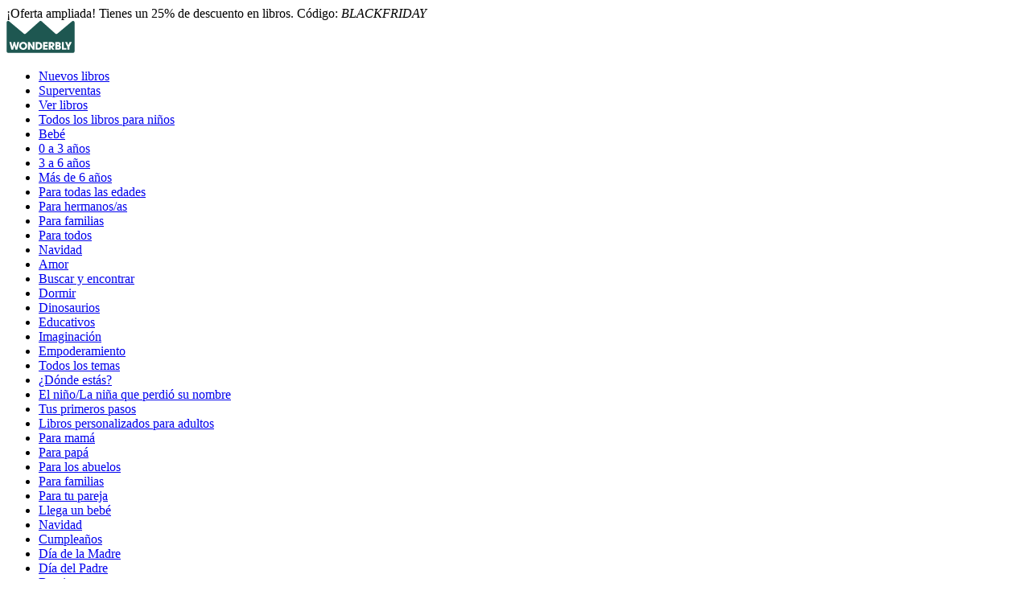

--- FILE ---
content_type: text/css; charset=utf-8
request_url: https://www.wonderbly.com/_astro/_legacy_.OFi6GQBk.css
body_size: 3325
content:
.Legal:where(.astro-empv47fs){color:var(--color-racing-green);display:flex;flex-wrap:wrap;padding:1rem}.Legal:where(.astro-empv47fs)>:not(:last-child){margin-right:1rem;padding-right:1rem;position:relative}.Legal:where(.astro-empv47fs)>:not(:last-child):before{content:"•";position:absolute;right:-.5ch}.Legal:where(.astro-empv47fs) a:where(.astro-empv47fs){color:inherit;text-decoration:none}.Legal:where(.astro-empv47fs) a:where(.astro-empv47fs):hover{text-decoration:underline}.SocialNetwork:where(.astro-q3yxjln7){display:flex;gap:.5rem;justify-content:center}.SocialNetwork-item:where(.astro-q3yxjln7){--icon-stroke-color:transparent;--icon-fill-color:currentColor;align-items:center;border:2px solid;border-radius:10px;color:var(--color-bright-smile);display:inline-flex;height:32px;justify-content:center;transition-duration:.25s;transition-property:color,background-color,border-color;transition-timing-function:ease;width:32px}.SocialNetwork-item:where(.astro-q3yxjln7):hover{background-color:var(--color-bright-smile);border-color:var(--color-bright-smile);color:var(--color-racing-green)}@media (min-width:778px) and (max-width:1279px){.SocialNetwork:where(.astro-q3yxjln7){justify-content:flex-start}}.FooterGroup:where(.astro-pwukz5zk){--spacing:.75rem;padding-block:var(--spacing)}a:where(.astro-pwukz5zk){color:inherit;font-weight:400;text-decoration:none}a:where(.astro-pwukz5zk):hover{color:var(--color-kraft-paper);text-decoration:underline}details:where(.astro-pwukz5zk).FooterGroup{border-bottom:1px solid var(--color-racing-green-60)}details:where(.astro-pwukz5zk).FooterGroup:last-child{border-bottom:none}.FooterGroup-heading:where(.astro-pwukz5zk){font-weight:600;padding-right:2rem;position:relative}details>.FooterGroup-heading:where(.astro-pwukz5zk)::marker{content:none}details>.FooterGroup-heading:where(.astro-pwukz5zk)::-webkit-details-marker{display:none}details>.FooterGroup-heading:where(.astro-pwukz5zk):after{--size:.75rem;--thickness:2.5px;border-color:currentColor;border-radius:2px;border-style:solid;border-width:var(--thickness) var(--thickness) 0 0;content:"";height:var(--size);position:absolute;right:0;top:calc(50% - var(--size)*.5);transform:rotate(135deg);transition:transform .2s ease;width:var(--size)}details[open]>.FooterGroup-heading:where(.astro-pwukz5zk):after{transform:rotate(-45deg)}.FooterGroup-heading:where(.astro-pwukz5zk)+:where(.astro-pwukz5zk){margin-top:var(--spacing)}.FooterGroup-links:where(.astro-pwukz5zk){font-size:.875rem;line-height:1.75}@media (max-width:777px){div:where(.astro-pwukz5zk).FooterGroup{display:none}}@media (min-width:778px){div:where(.astro-pwukz5zk).FooterGroup{display:block}div:where(.astro-pwukz5zk).FooterGroup+details:where(.astro-pwukz5zk).FooterGroup{display:none}}ul:where(.astro-dr63hs7i){display:flex;flex-wrap:wrap;gap:.5rem;justify-content:center;margin-block:auto}@media (min-width:778px) and (max-width:1279px){ul:where(.astro-dr63hs7i){justify-content:flex-start}}.Footer:where(.astro-ak3upacl){background-color:var(--palette-background-color);color:var(--palette-text-color);margin-top:calc(var(--cutout-y-size)*-1);padding-bottom:2rem;padding-top:calc(2rem + var(--cutout-y-size));padding-inline:var(--layout-inline)}.Footer-widgets:where(.astro-ak3upacl){display:grid;gap:1rem;padding-block:.75rem;text-align:center}@media (min-width:778px){.Footer:where(.astro-ak3upacl){align-items:start;display:grid;gap:2rem;grid-template-columns:repeat(3,1fr)}}@media (min-width:1280px){.Footer:where(.astro-ak3upacl){grid-template-columns:repeat(4,1fr)}}.Drawer:where(.astro-is6yu4jz){background-color:#fff;bottom:0;height:100%;position:fixed;right:0;top:0;transform:translate(100%);transition:transform .2s;width:320px;z-index:102}.Drawer:where(.astro-is6yu4jz)[data-open=true]{background-color:var(--color-bright-smile);transform:translate(0);transition:transform 0}.DrawerHeader:where(.astro-is6yu4jz){align-items:center;border-bottom:1px solid var(--color-gray-200);color:var(--color-racing-green);display:flex;justify-content:space-between;padding:1.5rem 1rem}@media (max-width:1039px){.DrawerHeader:where(.astro-is6yu4jz) h2:where(.astro-is6yu4jz){font-size:1.5rem}}.DrawerContent:where(.astro-is6yu4jz){height:calc(100% - 90px);overflow:scroll;padding:0}.DrawerCloseButton:where(.astro-is6yu4jz){background-color:transparent;border:none;color:var(--color-racing-green);cursor:pointer;padding:.5rem}@layer Components{.CountryPicker-CountryPicker-21bff{align-self:center;background-color:transparent;border:1px solid var(--color-kraft-paper);border-radius:4rem;cursor:pointer;flex-shrink:2;padding:.25rem .75rem}@media (min-width:1040px){.CountryPicker-CountryPicker-21bff{position:relative;z-index:50}}.CountryPicker-CountryPicker-21bff:focus{border-color:var(--color-racing-green)}.CountryPicker-CountryPicker-value-21bff{align-items:center;display:flex;gap:.5rem}.CountryPicker-CountryPicker-flag-21bff{font-size:1.25em;line-height:1}.CountryPicker-CountryPicker-label-21bff{overflow:hidden;text-overflow:ellipsis;white-space:nowrap}.CountryPicker-CountryPicker-title-21bff{color:var(--color-racing-green);font-family:var(--font-family-heading);font-size:var(--size-font-kilo);padding:1rem}.CountryPicker-CountryPicker-content-21bff{--content-margin:.25rem;background-color:var(--color-bright-smile);border:1px solid var(--color-kraft-paper);border-radius:.5rem;box-shadow:0 8px 24px #00000026;margin:var(--content-margin);min-width:18rem;overflow:hidden;padding-bottom:.75rem;z-index:var(--layer-country-picker)}.CountryPicker-CountryPicker-close-21bff{--size:2rem;--icon-stroke-color:#fff;--icon-size:1rem;align-items:center;background:var(--color-sharpie);border-radius:50%;display:flex;height:var(--size);justify-content:center;position:fixed;right:1rem;top:1.125rem;transition:background-color .25s ease;width:var(--size);z-index:calc(var(--layer-country-picker) + 1)}.CountryPicker-CountryPicker-close-21bff:hover{background-color:var(--color-racing-green)}@media (min-width:1040px){.CountryPicker-CountryPicker-close-21bff{right:calc(var(--size)*-.5 + var(--content-margin));top:calc(var(--size)*-.5 + var(--content-margin))}}.CountryPicker-CountryPicker-viewport-21bff{max-height:60vh;overflow:auto}.CountryPicker-CountryPicker-item-21bff{padding:.25rem 1rem;transition:color .15s ease,background-color .15s ease;user-select:none}.CountryPicker-CountryPicker-item-21bff[data-disabled]{pointer-events:none}.CountryPicker-CountryPicker-item-21bff[data-state=checked]{background-color:var(--color-kraft-paper);color:var(--palette-accent-color)}.CountryPicker-CountryPicker-item-21bff[data-highlighted]{background-color:var(--color-kraft-paper-60);color:var(--color-racing-green-30);outline:none}.CountryPicker-CountryPicker-item-21bff:hover{color:var(--palette-accent-color)}.CountryPicker-CountryPicker-overlay-21bff{backdrop-filter:blur(3px);background-color:#ffffff80;inset:0;opacity:0;position:fixed;transition-duration:.3s;transition-property:opacity,visibility;transition-timing-function:ease,step-end;visibility:hidden;z-index:calc(var(--layer-country-picker) - 1)}.CountryPicker-CountryPicker-overlay-21bff[data-open=true]{opacity:1;transition-timing-function:ease,step-start;visibility:visible}.CountryPicker-CountryPickerLang-21bff{display:block}@media (max-width:1039px){[data-radix-popper-content-wrapper]{bottom:0;left:0;right:0;top:auto!important;transform:none!important}}}.BreadCrumbs:where(.astro-djn5tqmj){column-gap:8px;display:flex;flex-wrap:wrap;font-size:12px;margin-top:13px}.BreadCrumbs:where(.astro-djn5tqmj) a:where(.astro-djn5tqmj),.BreadCrumbs:where(.astro-djn5tqmj) span:where(.astro-djn5tqmj){color:var(--color-racing-green)}.BreadCrumbs:where(.astro-djn5tqmj) a:where(.astro-djn5tqmj){font-weight:600;text-decoration:none;white-space:nowrap}.BreadCrumbs:where(.astro-djn5tqmj) a:where(.astro-djn5tqmj):hover{text-decoration:underline}.BreadCrumbs:where(.astro-djn5tqmj) a:where(.astro-djn5tqmj):last-child{color:var(--palette-text-color-secondary);pointer-events:none}.Banner:where(.astro-3uwa3fdw){align-items:center;display:flex;font-size:.875rem;grid-column:var(--layout-col-full);justify-content:center;max-height:40px;padding-block:.5rem;padding-inline:var(--layout-inline);position:relative;z-index:100}@media (max-width:1039px){.Banner:where(.astro-3uwa3fdw){max-height:none;text-align:center}}.Banner-message:where(.astro-3uwa3fdw) em{border-radius:.25rem;display:inline-block;font-style:normal;font-weight:600;margin-left:.5ch;margin-right:2px;padding-block:.25em;padding-inline:.5em}@media (min-width:1040px){.Banner-message:where(.astro-3uwa3fdw) em{padding-block:.5em}}.Banner-message:where(.astro-3uwa3fdw) .Banner-link{font-weight:600;margin-right:.5ch}p:where(.astro-3uwa3fdw){margin:0}.Banner-message:where(.astro-3uwa3fdw) strong{color:inherit;font-weight:600}@layer component{:root{--nav-spacing:3.5rem;--item-spacing:20px}@media (min-width:1040px){:root{--item-spacing:10px}}.Nav-mainNav-28bdd{cursor:pointer;display:none;max-width:1248px;padding:0}@media (min-width:1040px){.Nav-mainNav-28bdd{align-items:center;display:flex;height:100%;justify-content:flex-start;margin-left:16px;z-index:90}}.Nav-mainNav-28bdd a{cursor:pointer;text-decoration:none}.Nav-level1-28bdd{display:flex;gap:2rem;height:100%;list-style-type:none;margin:0;padding:0}.Nav-level1-28bdd>a,.Nav-level1-28bdd>button{background-color:transparent;color:var(--color-racing-green);cursor:pointer;font-size:1.5rem}.Nav-level1-28bdd>li{align-items:center;display:flex;position:relative}.Nav-level2-28bdd{display:flex;flex-direction:column}.Nav-submenuContainer-28bdd{display:flex;gap:var(--nav-spacing);position:relative}@media (min-width:1040px){.Nav-submenuContainer-28bdd{display:grid;gap:2.5rem;grid-column:1/-1;grid-template-columns:subgrid;width:100%}}.Nav-submenu-28bdd{left:0;list-style-type:none;margin:0;padding:0;top:100%}@media (min-width:1040px){.Nav-submenu-28bdd{display:inline-flex;flex:0;gap:0}}.Nav-submenu-28bdd:where([data-level="1"]){white-space:nowrap}.Nav-level2-28bdd>li{position:relative}.Nav-level3-28bdd{display:flex;gap:var(--item-spacing)}.Nav-level3-28bdd a{text-decoration:none;white-space:break-spaces}@media (min-width:1040px){.Nav-level3-28bdd a{white-space:nowrap}}.Nav-level1-28bdd>li:hover>.Nav-submenu-28bdd,.Nav-level2-28bdd>li:hover>.Nav-submenu-28bdd{display:block}.Nav-navPanelWrapper-28bdd{align-items:flex-start;background-color:#fff;display:flex;flex-direction:column;left:0;overflow-x:hidden;overflow-y:auto;padding:0 30px 30px;position:fixed;top:0;transform:translate(-100%);width:310px;z-index:101}@media (min-width:1040px){.Nav-navPanelWrapper-28bdd{display:none;opacity:0;overflow:hidden;padding:30px;top:100px;transform:translate(0);width:100%}}.Nav-navPanelWrapper-28bdd:where([data-mobile-slide=true]){height:100dvh;transform:translate(0);transition:transform .25s cubic-bezier(.075,.82,.165,1)}@media (min-width:1040px){.Nav-navPanelWrapper-28bdd:where([data-mobile-slide=true]){display:grid;height:auto;opacity:1;transform:translate(0)}}.Nav-navPanelContainer-28bdd{display:flex;gap:30px;height:100%;width:100%}@media (min-width:1040px){.Nav-navPanelContainer-28bdd{background-color:#fff;gap:4rem;grid-column:1;grid-row:1;height:auto;margin:0 auto;max-width:1280px;opacity:0;position:relative;z-index:0}}.Nav-navPanelContainer-28bdd:where([data-desktop-visible=true]){opacity:1}@media (min-width:1040px){.Nav-navPanelContainer-28bdd:where([data-desktop-visible=true]){display:grid;grid-template-columns:repeat(6,1fr);height:auto;min-height:310px;z-index:1}}.Nav-navPanelContainer-28bdd:where([data-desktop-visible=true])>.Nav-submenu-28bdd{grid-column:1}.Nav-navPanelContainer-28bdd:where([data-desktop-visible=true]) .Nav-navPanel-28bdd{display:grid;grid-column:2/-1;grid-template-columns:subgrid}.Nav-navPanel-28bdd{display:flex;flex:0 0 100%;flex-direction:column;height:100%;transition:transform .35s cubic-bezier(.075,.82,.165,1);width:100%}@media (min-width:1040px){.Nav-navPanel-28bdd{display:none;flex:unset;margin:0 auto;max-width:1280px;padding:0}}.Nav-navPanelContainer-28bdd:where([data-desktop-visible=true]) .Nav-navPanel-28bdd:first-of-type{display:grid}.Nav-navPanelTitle-28bdd{color:var(--color-racing-green);font-size:1.5rem;margin-bottom:var(--item-spacing)}.Nav-navPanelWrapper-28bdd ul{display:flex;flex-direction:column;gap:var(--item-spacing);margin:0;margin-bottom:var(--item-spacing);padding:0;width:100%}.Nav-navPanelWrapper-28bdd button,.Nav-navPanelWrapper-28bdd li{align-items:center;background-color:transparent;cursor:pointer;display:flex;justify-content:space-between;list-style:none;width:100%}.Nav-navPanel-28bdd a{cursor:pointer;text-decoration:none}@media (min-width:1040px){.Nav-navPanel-28bdd a{white-space:nowrap}}.Nav-navPanel-28bdd h4{color:var(--color-racing-green);font-weight:400;margin-bottom:.5rem;white-space:nowrap}.Nav-closeContainer-28bdd{display:flex;margin-bottom:var(--item-spacing);margin-left:auto;margin-right:-2px;margin-top:18px}@media (min-width:1040px){.Nav-closeContainer-28bdd{display:none}}button.Nav-backButton-28bdd{justify-content:flex-start;margin-bottom:var(--item-spacing)}:where([animate-out=true]){transform:translate(-100%);transition:transform .25s cubic-bezier(.075,.82,.165,1)}.Nav-footer-28bdd{display:flex;flex-direction:column;gap:var(--item-spacing);width:100%}@media (min-width:1040px){.Nav-footer-28bdd{display:none}}.Nav-supportLink-28bdd{align-items:center;display:flex;text-decoration:none}.Nav-supportLinkLabel-28bdd{margin-left:16px}}.CrawlerOnlyNav:where(.astro-ij45lgix){display:none;height:0;text-indent:-9999px}.AutocompleteContainer:where(.astro-lq4n2otg){grid-column:1/-1;height:42px}.BreadCrumbs:where(.astro-2w66rqv5){display:flex;gap:1rem}.NewHeader:where(.astro-2w66rqv5){align-items:center;background-color:var(--color-bright-smile);border-bottom:1px solid var(--color-kraft-paper);display:flex;height:65px;padding:0 1rem;position:sticky;top:0;z-index:99}@media (min-width:1040px){.NewHeader:where(.astro-2w66rqv5){margin-left:0;margin-right:0;padding:0}}.NewHeader-container:where(.astro-2w66rqv5){align-items:center;display:flex;height:100%;padding:0 1rem;width:100%}@media (min-width:1040px){.NewHeader-container:where(.astro-2w66rqv5){margin:0 auto;max-width:1280px;padding:0;position:relative}}.NewHeader-navbar:where(.astro-2w66rqv5){display:flex;justify-content:flex-end}.NewHeader-logo:where(.astro-2w66rqv5){height:40px;inset:0;margin:auto;position:absolute;text-align:center;width:85px}@media (min-width:1040px){.NewHeader-logo:where(.astro-2w66rqv5){margin:0;position:static}}.NewHeader-drawer:where(.astro-2w66rqv5){display:flex}.NewHeader-actions-container:where(.astro-2w66rqv5){display:flex;gap:16px;justify-content:space-between;width:100%}@media (min-width:1040px){.NewHeader-actions-container:where(.astro-2w66rqv5){display:inline-flex;margin-left:auto;width:auto}}.NewHeader-actions-container:where(.astro-2w66rqv5) button:where(.astro-2w66rqv5){cursor:pointer}.NewHeader-actions:where(.astro-2w66rqv5){align-items:center;display:flex;gap:16px}.NewHeader-actions:where(.astro-2w66rqv5) button:where(.astro-2w66rqv5){background-color:transparent}.NewHeader-actionIcon:where(.astro-2w66rqv5),.NewHeader-burger:where(.astro-2w66rqv5){cursor:pointer;margin-left:auto}.NewHeader-burger:where(.astro-2w66rqv5){--line-width:1.5px;all:unset;align-self:center;border-color:currentcolor;border-style:solid;border-width:0 1.5px;color:var(--palette-text-color);cursor:pointer;display:none;height:1.25rem;position:relative;width:13px}.NewHeader-burger:where(.astro-2w66rqv5):before{background-color:currentColor;bottom:0;content:"";left:50%;margin-left:-1px;position:absolute;top:0;width:1.5px}.NewHeader-burger:where(.astro-2w66rqv5):hover{color:var(--palette-accent-color)}@media (max-width:1039px){.NewHeader-navbar:where(.astro-2w66rqv5){display:flex;justify-content:space-between}.NewHeader-lang:where(.astro-2w66rqv5){display:none}.NewHeader-actions:where(.astro-2w66rqv5){justify-content:space-between;margin-left:0}.NewHeader-burger:where(.astro-2w66rqv5){display:block}.NewHeader-burger:where(.astro-2w66rqv5)[aria-expanded=true]~:scope:where(.astro-2w66rqv5){transform:translate(0);transition:.25s visibility step-start,.25s transform var(--drawer-ease);visibility:visible}.NewHeader-burger:where(.astro-2w66rqv5)[aria-expanded=true]~:scope:after:where(.astro-2w66rqv5),.NewHeader-burger:where(.astro-2w66rqv5)[aria-expanded=true]~:scope:before:where(.astro-2w66rqv5){opacity:1}.NewHeader-burger:where(.astro-2w66rqv5)[aria-expanded=true]~:scope:after:where(.astro-2w66rqv5){rotate:0deg;transition-delay:.15s}.NewHeader-burger:where(.astro-2w66rqv5)[aria-expanded=true]~:scope:where(.astro-2w66rqv5)>:where(.astro-2w66rqv5){opacity:1;transform:translateY(0);transition-delay:.15s}}.HeaderOverlay:where(.astro-2w66rqv5){opacity:0;z-index:-1}.HeaderOverlay:where(.astro-2w66rqv5)[data-open=true]{background-color:#00000080;display:block;height:100vh;left:0;opacity:1;position:fixed;right:0;top:0;transition:opacity .2s;width:100vw;z-index:90}.HeaderOverlay:where(.astro-2w66rqv5).desktop{display:none}@media (min-width:1040px){.HeaderOverlay:where(.astro-2w66rqv5).desktop{display:block}}.HeaderOverlay:where(.astro-2w66rqv5).mobile{display:block}@media (min-width:1040px){.HeaderOverlay:where(.astro-2w66rqv5).mobile{display:none}}.Country-picker-desktop:where(.astro-2w66rqv5){display:none}@media (min-width:1040px){.Country-picker-desktop:where(.astro-2w66rqv5){display:block}}.NewHeader-cart-count:where(.astro-2w66rqv5){--size:1rem;background-color:var(--color-racing-green);border-radius:50%;color:var(--color-bright-smile);font-size:calc(var(--size)*.75);height:var(--size);line-height:var(--size);position:absolute;right:calc(var(--size)*-.5);text-align:center;top:calc(var(--size)*-.5);width:var(--size)}.NewHeader-badge:where(.astro-2w66rqv5){position:relative}.NewHeader-badge:where(.astro-2w66rqv5):where([data-content="0"]) .NewHeader-cart-count:where(.astro-2w66rqv5){display:none}@media (min-width:1040px){.NewHeader-badge:where(.astro-2w66rqv5).hidden:after{opacity:0}}.Wrapper:where(.astro-vgdbh7zs){background-color:var(--palette-background-color);min-height:500px}body.locked{overflow:hidden}.Overlay{opacity:0;z-index:-1}.Overlay[data-open=true]{background-color:#00000080;display:block;height:100vh;left:0;opacity:1;position:fixed;right:0;top:0;transition:opacity .2s;width:100vw;z-index:101}


--- FILE ---
content_type: application/javascript; charset=utf-8
request_url: https://www.wonderbly.com/_astro/NewsletterSection.astro_astro_type_script_index_0_lang.GENu-kph.js
body_size: -166
content:
import{p as o}from"./index.B2PrgB7D.js";const r=e=>{o(window?.dataLayer,"","sign_up_newsletter",`${e}`&&"Completed")};document.querySelector("form[data-newsletter]")?.addEventListener("submit",async e=>{e.preventDefault();const a=e.target,n=new FormData(a,e.submitter),s=await(await fetch(window.location.href,{method:"post",body:n,headers:{Accept:"application/json"}})).json();r(s.success);const t=document.createElement("p");t.className="NewsletterSection-response",t.dataset.success=s.success,t.dataset.palette="mustard fill",t.textContent=s.message,a.replaceWith(t)});
//# sourceMappingURL=NewsletterSection.astro_astro_type_script_index_0_lang.GENu-kph.js.map


--- FILE ---
content_type: application/javascript; charset=utf-8
request_url: https://www.wonderbly.com/website-api/v1/data-layer/product%20page/co?path=%2Fco%2Fpersonalized-products%2Fwhere-are-you-book&order_number=
body_size: 62
content:
window.dataLayer = window.dataLayer || []; window.dataLayer.push({"event":"wblyDataLayerLoaded","page":{"type":"product page","device":"desktop","currency":"USD","exchange_rate":1,"locale":"en-US","language":"English (US)"},"product":{"category":"Books","discount_value":0,"gift_wrap_value":0,"item_revenue":69.99,"price":69.99,"product_coupon":"","sku":"where-are-you","slug":"where-are-you-book","variant":"where-are-you:hardback:no-box:jumbo:de","display_data":{"product_name":"Where Are You?","product_url":"https:\u002F\u002Fwww.wonderbly.com\u002Fpersonalized-products\u002Fwhere-are-you-book","product_image":"https:\u002F\u002Fimages.prismic.io\u002Fwonderbly\u002F2f4d8188-6eec-463a-837f-7fedef508d9c_WAY1_Range_Card_Thumbnail_i_UK.png?auto=compress,format&rect=0,0,410,410&w=410&h=410","product_price":"69.99 USD"}},"basket":{"currency":"USD","discount_value":0,"gift_wrap_value":0,"item_revenue":0,"revenue":0,"shipping_total":0,"products":[]},"user":{"is_logged_in":false},"transaction":{"discount_value":0,"gift_wrap_value":0,"item_revenue":0,"revenue":0,"shipping_total":0,"products":[],"product_skus":[],"product_genders":[],"child_names":[]},"completedOrder":{},"v2":{"optimove":{"user":{"is_logged_in":false},"product":{"product_name":"¿Dónde estás?","product_url":"https:\u002F\u002Fwww.wonderbly.com\u002Fco\u002Fpersonalized-products\u002Fwhere-are-you-book","product_image":"https:\u002F\u002Fimages.prismic.io\u002Fwonderbly\u002F1d0c3675-b973-4776-93f2-b094de643087_WAY_range_card_thumbnail_ii_ES.png?auto=compress,format&rect=0,0,679,679&w=410&h=410","product_price":"69.99 USD"},"basket":{"url":undefined,"products":{}},"transaction":{"products":{}}}}});

--- FILE ---
content_type: application/javascript; charset=utf-8
request_url: https://www.wonderbly.com/_astro/ProductRail.astro_astro_type_script_index_0_lang.BlLeeLnM.js
body_size: -401
content:
import{p as i}from"./index.B2PrgB7D.js";const c=(t,o)=>{i(window?.dataLayer,"",`${t}`,`Card position: ${o}`)},e=document.querySelector(".ProductRail"),r=e.getAttribute("id"),a=document.querySelectorAll("[data-insights-object-id]");a.forEach(t=>{const o=t.getAttribute("data-insights-position");t.addEventListener("click",()=>{c(r,Number(o))})});
//# sourceMappingURL=ProductRail.astro_astro_type_script_index_0_lang.BlLeeLnM.js.map


--- FILE ---
content_type: application/javascript; charset=utf-8
request_url: https://www.wonderbly.com/website-api/v1/csrf-token
body_size: -505
content:
window._csrf='bc7bd34800a440d5cd2b92bdb4bef7d065a36b07462fbace434afedfd409be01'

--- FILE ---
content_type: application/javascript; charset=utf-8
request_url: https://www.wonderbly.com/_astro/index.CqwWsDgE.js
body_size: -722
content:
import{a as f}from"./index.DgoachrA.js";function s(a,e,t){let l=new Set([...e,void 0]);return a.listen((n,u,i)=>{l.has(i)&&t(n,u,i)})}let r=(a={})=>{let e=f(a);return e.setKey=function(t,l){let n=e.value;typeof l>"u"&&t in e.value?(e.value={...e.value},delete e.value[t],e.notify(n,t)):e.value[t]!==l&&(e.value={...e.value,[t]:l},e.notify(n,t))},e};export{s as l,r as m};
//# sourceMappingURL=index.CqwWsDgE.js.map


--- FILE ---
content_type: application/javascript; charset=utf-8
request_url: https://www.wonderbly.com/_astro/details.16f22333.-7CqCLbK.js
body_size: -568
content:
const o="Icon-Icon-baf2e",c={Icon:o,"Icon--small":"Icon-Icon--small-baf2e","Icon--large":"Icon-Icon--large-baf2e","Icon--xlarge":"Icon-Icon--xlarge-baf2e","Icon--filled":"Icon-Icon--filled-baf2e"};export{c as s};
//# sourceMappingURL=details.16f22333.-7CqCLbK.js.map


--- FILE ---
content_type: application/javascript; charset=utf-8
request_url: https://www.wonderbly.com/_astro/ProductGallery.BW_StdJK.js
body_size: 366
content:
import{j as r}from"./jsx-runtime.xOpaiEX6.js";import"./Accordion.CnhFRgZQ.js";import"./Button.gFYPvIsA.js";import{c as s,V as h}from"./VideoPlayer.pB86uiwO.js";import"./Form.C6yIgIt4.js";import"./Icon.BRZ_Cd9F.js";import"./Shape.DksEAQRI.js";import{r as e}from"./index.B86T6SCK.js";import{s as x}from"./_product_variant_.e1eecca5.CRYM2dxx.js";import"./index.BljroyU7.js";import"./index.Db-fow-b.js";import"./index.DxtjUp89.js";import"./_product_variant_.f7f94b34.Deigo0Xx.js";import"./details.0c742b6f.Dk4Iz3gW.js";import"./_product_variant_.ba8ce955.EyQNwbJN.js";import"./_legacy_.3c815b1d.BIX9-s3e.js";import"./index.kDH8Dptq.js";import"./index.CqwWsDgE.js";import"./index.DgoachrA.js";import"./_product_variant_.38d8b8ff.BCh3r3l-.js";import"./index.B2PrgB7D.js";import"./details.2b47f230.C_IgZg-1.js";import"./details.4565f63d.7Cs4SOc_.js";import"./details.16f22333.-7CqCLbK.js";import"./index.4edc8388.B098JWtl.js";const{arrowLeft:n,arrowRight:u}=x,F=({gallery:o,imageSize:i,videoTitle:c,thumbnailSize:p,cloudinaryName:m,videoSize:a})=>{const d=e.useMemo(()=>o.map(t=>r.jsx(s.Slide,{ratio:"square",children:t.cldPublicId&&m?r.jsx(h,{videoType:"carousel-video",cloudinaryName:m,cldPublicId:t.cldPublicId,videoTitle:c,height:a,width:a}):r.jsx("img",{src:t.image.src,alt:t.image.alt,width:i,height:i})},t.image.src.replace(/[^a-zA-Z ]/g,""))),[o,m,i,a,c]),l=e.useMemo(()=>o.map(t=>r.jsx("img",{src:t.image.src,alt:t.image.alt,width:p,height:p},`${t.image.src}-thumb`)),[o,p]);return r.jsxs(s,{dotsNav:!0,width:i,id:"prod-gallery",displayAffix:!0,children:[r.jsx(s.Affix,{action:"prev",children:r.jsx("span",{className:n})}),r.jsx(s.Thumbnails,{children:l}),d,r.jsx(s.Affix,{position:"right",action:"next",children:r.jsx("span",{className:u})})]})};export{F as ProductGallery};
//# sourceMappingURL=ProductGallery.BW_StdJK.js.map


--- FILE ---
content_type: image/svg+xml
request_url: https://www.wonderbly.com/assets/icons/iconsax/twitter.svg
body_size: -171
content:
<svg xmlns="http://www.w3.org/2000/svg" width="24" height="24" stroke="#23231E" fill="none"><g id="icon"><path d="M19.558 7.128a6.08 6.08 0 0 1-.766.273 3.29 3.29 0 0 0 .69-1.184.246.246 0 0 0-.085-.271.26.26 0 0 0-.29-.02 6.113 6.113 0 0 1-1.78.688 3.458 3.458 0 0 0-2.38-.947c-1.874 0-3.399 1.49-3.399 3.32 0 .145.01.288.028.43A8.764 8.764 0 0 1 5.603 6.32a.258.258 0 0 0-.418.032 3.262 3.262 0 0 0 .348 3.823 2.912 2.912 0 0 1-.455-.199.26.26 0 0 0-.25.002.249.249 0 0 0-.129.21v.045c0 1.194.658 2.27 1.664 2.856a3.03 3.03 0 0 1-.259-.037.259.259 0 0 0-.239.08.245.245 0 0 0-.052.242 3.37 3.37 0 0 0 2.49 2.226 6.118 6.118 0 0 1-3.214.896c-.241 0-.483-.014-.72-.041a.256.256 0 0 0-.27.164.247.247 0 0 0 .102.294 9.322 9.322 0 0 0 4.957 1.42c3.46 0 5.625-1.595 6.832-2.933 1.504-1.668 2.367-3.875 2.367-6.057 0-.091-.001-.183-.004-.275a6.52 6.52 0 0 0 1.52-1.574.245.245 0 0 0-.016-.299.26.26 0 0 0-.3-.068z"/></g></svg>

--- FILE ---
content_type: application/javascript; charset=utf-8
request_url: https://www.wonderbly.com/_astro/_product_variant_.e1eecca5.CRYM2dxx.js
body_size: -497
content:
const r="ProductGallery-arrowRight-f5a3c",t="ProductGallery-arrowLeft-f5a3c",o={arrowRight:r,arrowLeft:t};export{o as s};
//# sourceMappingURL=_product_variant_.e1eecca5.CRYM2dxx.js.map


--- FILE ---
content_type: application/javascript; charset=utf-8
request_url: https://www.wonderbly.com/_astro/CountryPicker.ZiR8xy_n.js
body_size: 17481
content:
import{j as I}from"./jsx-runtime.xOpaiEX6.js";import{r as a,R as te}from"./index.B86T6SCK.js";import{e as nt,$ as j,h as Ze,_ as De,a as V,b as ye,r as ot,i as Tr,d as ne,c as ln,j as B,k as dn,f as pt,g as rt}from"./index.Db-fow-b.js";import{$ as fn,a as z,b as un,h as pn,c as mn,R as hn}from"./index.CoXHLsYq.js";import{D as gn}from"./index.B2PrgB7D.js";import{F as mt,G as vn}from"./flag.vxgkcygl.js";import{I as xn,n as wn}from"./Icon.BRZ_Cd9F.js";import{a as Z}from"./_legacy_.d99cf01b.Cw0oA7-x.js";import"./index.BljroyU7.js";import"./index.DxtjUp89.js";import"./details.16f22333.-7CqCLbK.js";function $n(e,t){const[n,o]=a.useState(e);return a.useEffect(()=>{if(e){requestAnimationFrame(()=>o(e));return}const r=setTimeout(()=>{o(e)},t);return()=>clearTimeout(r)},[e,t]),{isMounted:e||n,isVisible:e&&n}}function ht(e,[t,n]){return Math.min(n,Math.max(t,e))}function bn(e){const t=e+"CollectionProvider",[n,o]=nt(t),[r,c]=n(t,{collectionRef:{current:null},itemMap:new Map}),i=f=>{const{scope:m,children:h}=f,w=te.useRef(null),g=te.useRef(new Map).current;return te.createElement(r,{scope:m,itemMap:g,collectionRef:w},h)},s=e+"CollectionSlot",l=te.forwardRef((f,m)=>{const{scope:h,children:w}=f,g=c(s,h),v=j(m,g.collectionRef);return te.createElement(Ze,{ref:v},w)}),d=e+"CollectionItemSlot",u="data-radix-collection-item",p=te.forwardRef((f,m)=>{const{scope:h,children:w,...g}=f,v=te.useRef(null),x=j(m,v),b=c(d,h);return te.useEffect(()=>(b.itemMap.set(v,{ref:v,...g}),()=>void b.itemMap.delete(v))),te.createElement(Ze,{[u]:"",ref:x},w)});function $(f){const m=c(e+"CollectionConsumer",f);return te.useCallback(()=>{const w=m.collectionRef.current;if(!w)return[];const g=Array.from(w.querySelectorAll(`[${u}]`));return Array.from(m.itemMap.values()).sort((b,y)=>g.indexOf(b.ref.current)-g.indexOf(y.ref.current))},[m.collectionRef,m.itemMap])}return[{Provider:i,Slot:l,ItemSlot:p},$,o]}const Je="dismissableLayer.update",yn="dismissableLayer.pointerDownOutside",En="dismissableLayer.focusOutside";let gt;const Cn=a.createContext({layers:new Set,layersWithOutsidePointerEventsDisabled:new Set,branches:new Set}),Sn=a.forwardRef((e,t)=>{var n;const{disableOutsidePointerEvents:o=!1,onEscapeKeyDown:r,onPointerDownOutside:c,onFocusOutside:i,onInteractOutside:s,onDismiss:l,...d}=e,u=a.useContext(Cn),[p,$]=a.useState(null),f=(n=p?.ownerDocument)!==null&&n!==void 0?n:globalThis?.document,[,m]=a.useState({}),h=j(t,E=>$(E)),w=Array.from(u.layers),[g]=[...u.layersWithOutsidePointerEventsDisabled].slice(-1),v=w.indexOf(g),x=p?w.indexOf(p):-1,b=u.layersWithOutsidePointerEventsDisabled.size>0,y=x>=v,C=Pn(E=>{const L=E.target,H=[...u.branches].some(O=>O.contains(L));!y||H||(c?.(E),s?.(E),E.defaultPrevented||l?.())},f),P=Rn(E=>{const L=E.target;[...u.branches].some(O=>O.contains(L))||(i?.(E),s?.(E),E.defaultPrevented||l?.())},f);return fn(E=>{x===u.layers.size-1&&(r?.(E),!E.defaultPrevented&&l&&(E.preventDefault(),l()))},f),a.useEffect(()=>{if(p)return o&&(u.layersWithOutsidePointerEventsDisabled.size===0&&(gt=f.body.style.pointerEvents,f.body.style.pointerEvents="none"),u.layersWithOutsidePointerEventsDisabled.add(p)),u.layers.add(p),vt(),()=>{o&&u.layersWithOutsidePointerEventsDisabled.size===1&&(f.body.style.pointerEvents=gt)}},[p,f,o,u]),a.useEffect(()=>()=>{p&&(u.layers.delete(p),u.layersWithOutsidePointerEventsDisabled.delete(p),vt())},[p,u]),a.useEffect(()=>{const E=()=>m({});return document.addEventListener(Je,E),()=>document.removeEventListener(Je,E)},[]),a.createElement(z.div,De({},d,{ref:h,style:{pointerEvents:b?y?"auto":"none":void 0,...e.style},onFocusCapture:V(e.onFocusCapture,P.onFocusCapture),onBlurCapture:V(e.onBlurCapture,P.onBlurCapture),onPointerDownCapture:V(e.onPointerDownCapture,C.onPointerDownCapture)}))});function Pn(e,t=globalThis?.document){const n=ye(e),o=a.useRef(!1),r=a.useRef(()=>{});return a.useEffect(()=>{const c=s=>{if(s.target&&!o.current){let d=function(){Lt(yn,n,l,{discrete:!0})};const l={originalEvent:s};s.pointerType==="touch"?(t.removeEventListener("click",r.current),r.current=d,t.addEventListener("click",r.current,{once:!0})):d()}o.current=!1},i=window.setTimeout(()=>{t.addEventListener("pointerdown",c)},0);return()=>{window.clearTimeout(i),t.removeEventListener("pointerdown",c),t.removeEventListener("click",r.current)}},[t,n]),{onPointerDownCapture:()=>o.current=!0}}function Rn(e,t=globalThis?.document){const n=ye(e),o=a.useRef(!1);return a.useEffect(()=>{const r=c=>{c.target&&!o.current&&Lt(En,n,{originalEvent:c},{discrete:!1})};return t.addEventListener("focusin",r),()=>t.removeEventListener("focusin",r)},[t,n]),{onFocusCapture:()=>o.current=!0,onBlurCapture:()=>o.current=!1}}function vt(){const e=new CustomEvent(Je);document.dispatchEvent(e)}function Lt(e,t,n,{discrete:o}){const r=n.originalEvent.target,c=new CustomEvent(e,{bubbles:!1,cancelable:!0,detail:n});t&&r.addEventListener(e,t,{once:!0}),o?un(r,c):r.dispatchEvent(c)}const qe="focusScope.autoFocusOnMount",Ge="focusScope.autoFocusOnUnmount",xt={bubbles:!1,cancelable:!0},On=a.forwardRef((e,t)=>{const{loop:n=!1,trapped:o=!1,onMountAutoFocus:r,onUnmountAutoFocus:c,...i}=e,[s,l]=a.useState(null),d=ye(r),u=ye(c),p=a.useRef(null),$=j(t,h=>l(h)),f=a.useRef({paused:!1,pause(){this.paused=!0},resume(){this.paused=!1}}).current;a.useEffect(()=>{if(o){let h=function(x){if(f.paused||!s)return;const b=x.target;s.contains(b)?p.current=b:fe(p.current,{select:!0})},w=function(x){if(f.paused||!s)return;const b=x.relatedTarget;b!==null&&(s.contains(b)||fe(p.current,{select:!0}))},g=function(x){const b=document.activeElement;for(const y of x)y.removedNodes.length>0&&(s!=null&&s.contains(b)||fe(s))};document.addEventListener("focusin",h),document.addEventListener("focusout",w);const v=new MutationObserver(g);return s&&v.observe(s,{childList:!0,subtree:!0}),()=>{document.removeEventListener("focusin",h),document.removeEventListener("focusout",w),v.disconnect()}}},[o,s,f.paused]),a.useEffect(()=>{if(s){$t.add(f);const h=document.activeElement;if(!s.contains(h)){const g=new CustomEvent(qe,xt);s.addEventListener(qe,d),s.dispatchEvent(g),g.defaultPrevented||(Tn(Nn(kt(s)),{select:!0}),document.activeElement===h&&fe(s))}return()=>{s.removeEventListener(qe,d),setTimeout(()=>{const g=new CustomEvent(Ge,xt);s.addEventListener(Ge,u),s.dispatchEvent(g),g.defaultPrevented||fe(h??document.body,{select:!0}),s.removeEventListener(Ge,u),$t.remove(f)},0)}}},[s,d,u,f]);const m=a.useCallback(h=>{if(!n&&!o||f.paused)return;const w=h.key==="Tab"&&!h.altKey&&!h.ctrlKey&&!h.metaKey,g=document.activeElement;if(w&&g){const v=h.currentTarget,[x,b]=An(v);x&&b?!h.shiftKey&&g===b?(h.preventDefault(),n&&fe(x,{select:!0})):h.shiftKey&&g===x&&(h.preventDefault(),n&&fe(b,{select:!0})):g===v&&h.preventDefault()}},[n,o,f.paused]);return a.createElement(z.div,De({tabIndex:-1},i,{ref:$,onKeyDown:m}))});function Tn(e,{select:t=!1}={}){const n=document.activeElement;for(const o of e)if(fe(o,{select:t}),document.activeElement!==n)return}function An(e){const t=kt(e),n=wt(t,e),o=wt(t.reverse(),e);return[n,o]}function kt(e){const t=[],n=document.createTreeWalker(e,NodeFilter.SHOW_ELEMENT,{acceptNode:o=>{const r=o.tagName==="INPUT"&&o.type==="hidden";return o.disabled||o.hidden||r?NodeFilter.FILTER_SKIP:o.tabIndex>=0?NodeFilter.FILTER_ACCEPT:NodeFilter.FILTER_SKIP}});for(;n.nextNode();)t.push(n.currentNode);return t}function wt(e,t){for(const n of e)if(!_n(n,{upTo:t}))return n}function _n(e,{upTo:t}){if(getComputedStyle(e).visibility==="hidden")return!0;for(;e;){if(t!==void 0&&e===t)return!1;if(getComputedStyle(e).display==="none")return!0;e=e.parentElement}return!1}function In(e){return e instanceof HTMLInputElement&&"select"in e}function fe(e,{select:t=!1}={}){if(e&&e.focus){const n=document.activeElement;e.focus({preventScroll:!0}),e!==n&&In(e)&&t&&e.select()}}const $t=Dn();function Dn(){let e=[];return{add(t){const n=e[0];t!==n&&n?.pause(),e=bt(e,t),e.unshift(t)},remove(t){var n;e=bt(e,t),(n=e[0])===null||n===void 0||n.resume()}}}function bt(e,t){const n=[...e],o=n.indexOf(t);return o!==-1&&n.splice(o,1),n}function Nn(e){return e.filter(t=>t.tagName!=="A")}const Mn=["top","right","bottom","left"],ue=Math.min,q=Math.max,He=Math.round,Le=Math.floor,pe=e=>({x:e,y:e}),Ln={left:"right",right:"left",bottom:"top",top:"bottom"},kn={start:"end",end:"start"};function Qe(e,t,n){return q(e,ue(t,n))}function ce(e,t){return typeof e=="function"?e(t):e}function se(e){return e.split("-")[0]}function Se(e){return e.split("-")[1]}function it(e){return e==="x"?"y":"x"}function ct(e){return e==="y"?"height":"width"}function Pe(e){return["top","bottom"].includes(se(e))?"y":"x"}function st(e){return it(Pe(e))}function Fn(e,t,n){n===void 0&&(n=!1);const o=Se(e),r=st(e),c=ct(r);let i=r==="x"?o===(n?"end":"start")?"right":"left":o==="start"?"bottom":"top";return t.reference[c]>t.floating[c]&&(i=Be(i)),[i,Be(i)]}function Hn(e){const t=Be(e);return[et(e),t,et(t)]}function et(e){return e.replace(/start|end/g,t=>kn[t])}function Bn(e,t,n){const o=["left","right"],r=["right","left"],c=["top","bottom"],i=["bottom","top"];switch(e){case"top":case"bottom":return n?t?r:o:t?o:r;case"left":case"right":return t?c:i;default:return[]}}function Wn(e,t,n,o){const r=Se(e);let c=Bn(se(e),n==="start",o);return r&&(c=c.map(i=>i+"-"+r),t&&(c=c.concat(c.map(et)))),c}function Be(e){return e.replace(/left|right|bottom|top/g,t=>Ln[t])}function Vn(e){return{top:0,right:0,bottom:0,left:0,...e}}function Ft(e){return typeof e!="number"?Vn(e):{top:e,right:e,bottom:e,left:e}}function We(e){return{...e,top:e.y,left:e.x,right:e.x+e.width,bottom:e.y+e.height}}function yt(e,t,n){let{reference:o,floating:r}=e;const c=Pe(t),i=st(t),s=ct(i),l=se(t),d=c==="y",u=o.x+o.width/2-r.width/2,p=o.y+o.height/2-r.height/2,$=o[s]/2-r[s]/2;let f;switch(l){case"top":f={x:u,y:o.y-r.height};break;case"bottom":f={x:u,y:o.y+o.height};break;case"right":f={x:o.x+o.width,y:p};break;case"left":f={x:o.x-r.width,y:p};break;default:f={x:o.x,y:o.y}}switch(Se(t)){case"start":f[i]-=$*(n&&d?-1:1);break;case"end":f[i]+=$*(n&&d?-1:1);break}return f}const Un=async(e,t,n)=>{const{placement:o="bottom",strategy:r="absolute",middleware:c=[],platform:i}=n,s=c.filter(Boolean),l=await(i.isRTL==null?void 0:i.isRTL(t));let d=await i.getElementRects({reference:e,floating:t,strategy:r}),{x:u,y:p}=yt(d,o,l),$=o,f={},m=0;for(let h=0;h<s.length;h++){const{name:w,fn:g}=s[h],{x:v,y:x,data:b,reset:y}=await g({x:u,y:p,initialPlacement:o,placement:$,strategy:r,middlewareData:f,rects:d,platform:i,elements:{reference:e,floating:t}});if(u=v??u,p=x??p,f={...f,[w]:{...f[w],...b}},y&&m<=50){m++,typeof y=="object"&&(y.placement&&($=y.placement),y.rects&&(d=y.rects===!0?await i.getElementRects({reference:e,floating:t,strategy:r}):y.rects),{x:u,y:p}=yt(d,$,l)),h=-1;continue}}return{x:u,y:p,placement:$,strategy:r,middlewareData:f}};async function Ie(e,t){var n;t===void 0&&(t={});const{x:o,y:r,platform:c,rects:i,elements:s,strategy:l}=e,{boundary:d="clippingAncestors",rootBoundary:u="viewport",elementContext:p="floating",altBoundary:$=!1,padding:f=0}=ce(t,e),m=Ft(f),w=s[$?p==="floating"?"reference":"floating":p],g=We(await c.getClippingRect({element:(n=await(c.isElement==null?void 0:c.isElement(w)))==null||n?w:w.contextElement||await(c.getDocumentElement==null?void 0:c.getDocumentElement(s.floating)),boundary:d,rootBoundary:u,strategy:l})),v=p==="floating"?{...i.floating,x:o,y:r}:i.reference,x=await(c.getOffsetParent==null?void 0:c.getOffsetParent(s.floating)),b=await(c.isElement==null?void 0:c.isElement(x))?await(c.getScale==null?void 0:c.getScale(x))||{x:1,y:1}:{x:1,y:1},y=We(c.convertOffsetParentRelativeRectToViewportRelativeRect?await c.convertOffsetParentRelativeRectToViewportRelativeRect({rect:v,offsetParent:x,strategy:l}):v);return{top:(g.top-y.top+m.top)/b.y,bottom:(y.bottom-g.bottom+m.bottom)/b.y,left:(g.left-y.left+m.left)/b.x,right:(y.right-g.right+m.right)/b.x}}const Et=e=>({name:"arrow",options:e,async fn(t){const{x:n,y:o,placement:r,rects:c,platform:i,elements:s}=t,{element:l,padding:d=0}=ce(e,t)||{};if(l==null)return{};const u=Ft(d),p={x:n,y:o},$=st(r),f=ct($),m=await i.getDimensions(l),h=$==="y",w=h?"top":"left",g=h?"bottom":"right",v=h?"clientHeight":"clientWidth",x=c.reference[f]+c.reference[$]-p[$]-c.floating[f],b=p[$]-c.reference[$],y=await(i.getOffsetParent==null?void 0:i.getOffsetParent(l));let C=y?y[v]:0;(!C||!await(i.isElement==null?void 0:i.isElement(y)))&&(C=s.floating[v]||c.floating[f]);const P=x/2-b/2,E=C/2-m[f]/2-1,L=ue(u[w],E),H=ue(u[g],E),O=L,F=C-m[f]-H,T=C/2-m[f]/2+P,A=Qe(O,T,F),R=Se(r)!=null&&T!=A&&c.reference[f]/2-(T<O?L:H)-m[f]/2<0?T<O?O-T:F-T:0;return{[$]:p[$]-R,data:{[$]:A,centerOffset:T-A+R}}}}),jn=function(e){return e===void 0&&(e={}),{name:"flip",options:e,async fn(t){var n;const{placement:o,middlewareData:r,rects:c,initialPlacement:i,platform:s,elements:l}=t,{mainAxis:d=!0,crossAxis:u=!0,fallbackPlacements:p,fallbackStrategy:$="bestFit",fallbackAxisSideDirection:f="none",flipAlignment:m=!0,...h}=ce(e,t),w=se(o),g=se(i)===i,v=await(s.isRTL==null?void 0:s.isRTL(l.floating)),x=p||(g||!m?[Be(i)]:Hn(i));!p&&f!=="none"&&x.push(...Wn(i,m,f,v));const b=[i,...x],y=await Ie(t,h),C=[];let P=((n=r.flip)==null?void 0:n.overflows)||[];if(d&&C.push(y[w]),u){const O=Fn(o,c,v);C.push(y[O[0]],y[O[1]])}if(P=[...P,{placement:o,overflows:C}],!C.every(O=>O<=0)){var E,L;const O=(((E=r.flip)==null?void 0:E.index)||0)+1,F=b[O];if(F)return{data:{index:O,overflows:P},reset:{placement:F}};let T=(L=P.filter(A=>A.overflows[0]<=0).sort((A,_)=>A.overflows[1]-_.overflows[1])[0])==null?void 0:L.placement;if(!T)switch($){case"bestFit":{var H;const A=(H=P.map(_=>[_.placement,_.overflows.filter(R=>R>0).reduce((R,W)=>R+W,0)]).sort((_,R)=>_[1]-R[1])[0])==null?void 0:H[0];A&&(T=A);break}case"initialPlacement":T=i;break}if(o!==T)return{reset:{placement:T}}}return{}}}};function Ct(e,t){return{top:e.top-t.height,right:e.right-t.width,bottom:e.bottom-t.height,left:e.left-t.width}}function St(e){return Mn.some(t=>e[t]>=0)}const zn=function(e){return e===void 0&&(e={}),{name:"hide",options:e,async fn(t){const{rects:n}=t,{strategy:o="referenceHidden",...r}=ce(e,t);switch(o){case"referenceHidden":{const c=await Ie(t,{...r,elementContext:"reference"}),i=Ct(c,n.reference);return{data:{referenceHiddenOffsets:i,referenceHidden:St(i)}}}case"escaped":{const c=await Ie(t,{...r,altBoundary:!0}),i=Ct(c,n.floating);return{data:{escapedOffsets:i,escaped:St(i)}}}default:return{}}}}};async function Kn(e,t){const{placement:n,platform:o,elements:r}=e,c=await(o.isRTL==null?void 0:o.isRTL(r.floating)),i=se(n),s=Se(n),l=Pe(n)==="y",d=["left","top"].includes(i)?-1:1,u=c&&l?-1:1,p=ce(t,e);let{mainAxis:$,crossAxis:f,alignmentAxis:m}=typeof p=="number"?{mainAxis:p,crossAxis:0,alignmentAxis:null}:{mainAxis:0,crossAxis:0,alignmentAxis:null,...p};return s&&typeof m=="number"&&(f=s==="end"?m*-1:m),l?{x:f*u,y:$*d}:{x:$*d,y:f*u}}const Yn=function(e){return e===void 0&&(e=0),{name:"offset",options:e,async fn(t){const{x:n,y:o}=t,r=await Kn(t,e);return{x:n+r.x,y:o+r.y,data:r}}}},Xn=function(e){return e===void 0&&(e={}),{name:"shift",options:e,async fn(t){const{x:n,y:o,placement:r}=t,{mainAxis:c=!0,crossAxis:i=!1,limiter:s={fn:w=>{let{x:g,y:v}=w;return{x:g,y:v}}},...l}=ce(e,t),d={x:n,y:o},u=await Ie(t,l),p=Pe(se(r)),$=it(p);let f=d[$],m=d[p];if(c){const w=$==="y"?"top":"left",g=$==="y"?"bottom":"right",v=f+u[w],x=f-u[g];f=Qe(v,f,x)}if(i){const w=p==="y"?"top":"left",g=p==="y"?"bottom":"right",v=m+u[w],x=m-u[g];m=Qe(v,m,x)}const h=s.fn({...t,[$]:f,[p]:m});return{...h,data:{x:h.x-n,y:h.y-o}}}}},qn=function(e){return e===void 0&&(e={}),{options:e,fn(t){const{x:n,y:o,placement:r,rects:c,middlewareData:i}=t,{offset:s=0,mainAxis:l=!0,crossAxis:d=!0}=ce(e,t),u={x:n,y:o},p=Pe(r),$=it(p);let f=u[$],m=u[p];const h=ce(s,t),w=typeof h=="number"?{mainAxis:h,crossAxis:0}:{mainAxis:0,crossAxis:0,...h};if(l){const x=$==="y"?"height":"width",b=c.reference[$]-c.floating[x]+w.mainAxis,y=c.reference[$]+c.reference[x]-w.mainAxis;f<b?f=b:f>y&&(f=y)}if(d){var g,v;const x=$==="y"?"width":"height",b=["top","left"].includes(se(r)),y=c.reference[p]-c.floating[x]+(b&&((g=i.offset)==null?void 0:g[p])||0)+(b?0:w.crossAxis),C=c.reference[p]+c.reference[x]+(b?0:((v=i.offset)==null?void 0:v[p])||0)-(b?w.crossAxis:0);m<y?m=y:m>C&&(m=C)}return{[$]:f,[p]:m}}}},Gn=function(e){return e===void 0&&(e={}),{name:"size",options:e,async fn(t){const{placement:n,rects:o,platform:r,elements:c}=t,{apply:i=()=>{},...s}=ce(e,t),l=await Ie(t,s),d=se(n),u=Se(n),p=Pe(n)==="y",{width:$,height:f}=o.floating;let m,h;d==="top"||d==="bottom"?(m=d,h=u===(await(r.isRTL==null?void 0:r.isRTL(c.floating))?"start":"end")?"left":"right"):(h=d,m=u==="end"?"top":"bottom");const w=f-l[m],g=$-l[h],v=!t.middlewareData.shift;let x=w,b=g;if(p){const C=$-l.left-l.right;b=u||v?ue(g,C):C}else{const C=f-l.top-l.bottom;x=u||v?ue(w,C):C}if(v&&!u){const C=q(l.left,0),P=q(l.right,0),E=q(l.top,0),L=q(l.bottom,0);p?b=$-2*(C!==0||P!==0?C+P:q(l.left,l.right)):x=f-2*(E!==0||L!==0?E+L:q(l.top,l.bottom))}await i({...t,availableWidth:b,availableHeight:x});const y=await r.getDimensions(c.floating);return $!==y.width||f!==y.height?{reset:{rects:!0}}:{}}}};function me(e){return Ht(e)?(e.nodeName||"").toLowerCase():"#document"}function G(e){var t;return(e==null||(t=e.ownerDocument)==null?void 0:t.defaultView)||window}function le(e){var t;return(t=(Ht(e)?e.ownerDocument:e.document)||window.document)==null?void 0:t.documentElement}function Ht(e){return e instanceof Node||e instanceof G(e).Node}function ae(e){return e instanceof Element||e instanceof G(e).Element}function re(e){return e instanceof HTMLElement||e instanceof G(e).HTMLElement}function Pt(e){return typeof ShadowRoot>"u"?!1:e instanceof ShadowRoot||e instanceof G(e).ShadowRoot}function Ne(e){const{overflow:t,overflowX:n,overflowY:o,display:r}=J(e);return/auto|scroll|overlay|hidden|clip/.test(t+o+n)&&!["inline","contents"].includes(r)}function Zn(e){return["table","td","th"].includes(me(e))}function at(e){const t=lt(),n=J(e);return n.transform!=="none"||n.perspective!=="none"||(n.containerType?n.containerType!=="normal":!1)||!t&&(n.backdropFilter?n.backdropFilter!=="none":!1)||!t&&(n.filter?n.filter!=="none":!1)||["transform","perspective","filter"].some(o=>(n.willChange||"").includes(o))||["paint","layout","strict","content"].some(o=>(n.contain||"").includes(o))}function Jn(e){let t=Ee(e);for(;re(t)&&!je(t);){if(at(t))return t;t=Ee(t)}return null}function lt(){return typeof CSS>"u"||!CSS.supports?!1:CSS.supports("-webkit-backdrop-filter","none")}function je(e){return["html","body","#document"].includes(me(e))}function J(e){return G(e).getComputedStyle(e)}function ze(e){return ae(e)?{scrollLeft:e.scrollLeft,scrollTop:e.scrollTop}:{scrollLeft:e.pageXOffset,scrollTop:e.pageYOffset}}function Ee(e){if(me(e)==="html")return e;const t=e.assignedSlot||e.parentNode||Pt(e)&&e.host||le(e);return Pt(t)?t.host:t}function Bt(e){const t=Ee(e);return je(t)?e.ownerDocument?e.ownerDocument.body:e.body:re(t)&&Ne(t)?t:Bt(t)}function Ve(e,t){var n;t===void 0&&(t=[]);const o=Bt(e),r=o===((n=e.ownerDocument)==null?void 0:n.body),c=G(o);return r?t.concat(c,c.visualViewport||[],Ne(o)?o:[]):t.concat(o,Ve(o))}function Wt(e){const t=J(e);let n=parseFloat(t.width)||0,o=parseFloat(t.height)||0;const r=re(e),c=r?e.offsetWidth:n,i=r?e.offsetHeight:o,s=He(n)!==c||He(o)!==i;return s&&(n=c,o=i),{width:n,height:o,$:s}}function dt(e){return ae(e)?e:e.contextElement}function be(e){const t=dt(e);if(!re(t))return pe(1);const n=t.getBoundingClientRect(),{width:o,height:r,$:c}=Wt(t);let i=(c?He(n.width):n.width)/o,s=(c?He(n.height):n.height)/r;return(!i||!Number.isFinite(i))&&(i=1),(!s||!Number.isFinite(s))&&(s=1),{x:i,y:s}}const Qn=pe(0);function Vt(e){const t=G(e);return!lt()||!t.visualViewport?Qn:{x:t.visualViewport.offsetLeft,y:t.visualViewport.offsetTop}}function eo(e,t,n){return t===void 0&&(t=!1),!n||t&&n!==G(e)?!1:t}function ge(e,t,n,o){t===void 0&&(t=!1),n===void 0&&(n=!1);const r=e.getBoundingClientRect(),c=dt(e);let i=pe(1);t&&(o?ae(o)&&(i=be(o)):i=be(e));const s=eo(c,n,o)?Vt(c):pe(0);let l=(r.left+s.x)/i.x,d=(r.top+s.y)/i.y,u=r.width/i.x,p=r.height/i.y;if(c){const $=G(c),f=o&&ae(o)?G(o):o;let m=$.frameElement;for(;m&&o&&f!==$;){const h=be(m),w=m.getBoundingClientRect(),g=J(m),v=w.left+(m.clientLeft+parseFloat(g.paddingLeft))*h.x,x=w.top+(m.clientTop+parseFloat(g.paddingTop))*h.y;l*=h.x,d*=h.y,u*=h.x,p*=h.y,l+=v,d+=x,m=G(m).frameElement}}return We({width:u,height:p,x:l,y:d})}function to(e){let{rect:t,offsetParent:n,strategy:o}=e;const r=re(n),c=le(n);if(n===c)return t;let i={scrollLeft:0,scrollTop:0},s=pe(1);const l=pe(0);if((r||!r&&o!=="fixed")&&((me(n)!=="body"||Ne(c))&&(i=ze(n)),re(n))){const d=ge(n);s=be(n),l.x=d.x+n.clientLeft,l.y=d.y+n.clientTop}return{width:t.width*s.x,height:t.height*s.y,x:t.x*s.x-i.scrollLeft*s.x+l.x,y:t.y*s.y-i.scrollTop*s.y+l.y}}function no(e){return Array.from(e.getClientRects())}function Ut(e){return ge(le(e)).left+ze(e).scrollLeft}function oo(e){const t=le(e),n=ze(e),o=e.ownerDocument.body,r=q(t.scrollWidth,t.clientWidth,o.scrollWidth,o.clientWidth),c=q(t.scrollHeight,t.clientHeight,o.scrollHeight,o.clientHeight);let i=-n.scrollLeft+Ut(e);const s=-n.scrollTop;return J(o).direction==="rtl"&&(i+=q(t.clientWidth,o.clientWidth)-r),{width:r,height:c,x:i,y:s}}function ro(e,t){const n=G(e),o=le(e),r=n.visualViewport;let c=o.clientWidth,i=o.clientHeight,s=0,l=0;if(r){c=r.width,i=r.height;const d=lt();(!d||d&&t==="fixed")&&(s=r.offsetLeft,l=r.offsetTop)}return{width:c,height:i,x:s,y:l}}function io(e,t){const n=ge(e,!0,t==="fixed"),o=n.top+e.clientTop,r=n.left+e.clientLeft,c=re(e)?be(e):pe(1),i=e.clientWidth*c.x,s=e.clientHeight*c.y,l=r*c.x,d=o*c.y;return{width:i,height:s,x:l,y:d}}function Rt(e,t,n){let o;if(t==="viewport")o=ro(e,n);else if(t==="document")o=oo(le(e));else if(ae(t))o=io(t,n);else{const r=Vt(e);o={...t,x:t.x-r.x,y:t.y-r.y}}return We(o)}function jt(e,t){const n=Ee(e);return n===t||!ae(n)||je(n)?!1:J(n).position==="fixed"||jt(n,t)}function co(e,t){const n=t.get(e);if(n)return n;let o=Ve(e).filter(s=>ae(s)&&me(s)!=="body"),r=null;const c=J(e).position==="fixed";let i=c?Ee(e):e;for(;ae(i)&&!je(i);){const s=J(i),l=at(i);!l&&s.position==="fixed"&&(r=null),(c?!l&&!r:!l&&s.position==="static"&&!!r&&["absolute","fixed"].includes(r.position)||Ne(i)&&!l&&jt(e,i))?o=o.filter(u=>u!==i):r=s,i=Ee(i)}return t.set(e,o),o}function so(e){let{element:t,boundary:n,rootBoundary:o,strategy:r}=e;const i=[...n==="clippingAncestors"?co(t,this._c):[].concat(n),o],s=i[0],l=i.reduce((d,u)=>{const p=Rt(t,u,r);return d.top=q(p.top,d.top),d.right=ue(p.right,d.right),d.bottom=ue(p.bottom,d.bottom),d.left=q(p.left,d.left),d},Rt(t,s,r));return{width:l.right-l.left,height:l.bottom-l.top,x:l.left,y:l.top}}function ao(e){return Wt(e)}function lo(e,t,n){const o=re(t),r=le(t),c=n==="fixed",i=ge(e,!0,c,t);let s={scrollLeft:0,scrollTop:0};const l=pe(0);if(o||!o&&!c)if((me(t)!=="body"||Ne(r))&&(s=ze(t)),o){const d=ge(t,!0,c,t);l.x=d.x+t.clientLeft,l.y=d.y+t.clientTop}else r&&(l.x=Ut(r));return{x:i.left+s.scrollLeft-l.x,y:i.top+s.scrollTop-l.y,width:i.width,height:i.height}}function Ot(e,t){return!re(e)||J(e).position==="fixed"?null:t?t(e):e.offsetParent}function zt(e,t){const n=G(e);if(!re(e))return n;let o=Ot(e,t);for(;o&&Zn(o)&&J(o).position==="static";)o=Ot(o,t);return o&&(me(o)==="html"||me(o)==="body"&&J(o).position==="static"&&!at(o))?n:o||Jn(e)||n}const fo=async function(e){let{reference:t,floating:n,strategy:o}=e;const r=this.getOffsetParent||zt,c=this.getDimensions;return{reference:lo(t,await r(n),o),floating:{x:0,y:0,...await c(n)}}};function uo(e){return J(e).direction==="rtl"}const po={convertOffsetParentRelativeRectToViewportRelativeRect:to,getDocumentElement:le,getClippingRect:so,getOffsetParent:zt,getElementRects:fo,getClientRects:no,getDimensions:ao,getScale:be,isElement:ae,isRTL:uo};function mo(e,t){let n=null,o;const r=le(e);function c(){clearTimeout(o),n&&n.disconnect(),n=null}function i(s,l){s===void 0&&(s=!1),l===void 0&&(l=1),c();const{left:d,top:u,width:p,height:$}=e.getBoundingClientRect();if(s||t(),!p||!$)return;const f=Le(u),m=Le(r.clientWidth-(d+p)),h=Le(r.clientHeight-(u+$)),w=Le(d),v={rootMargin:-f+"px "+-m+"px "+-h+"px "+-w+"px",threshold:q(0,ue(1,l))||1};let x=!0;function b(y){const C=y[0].intersectionRatio;if(C!==l){if(!x)return i();C?i(!1,C):o=setTimeout(()=>{i(!1,1e-7)},100)}x=!1}try{n=new IntersectionObserver(b,{...v,root:r.ownerDocument})}catch{n=new IntersectionObserver(b,v)}n.observe(e)}return i(!0),c}function ho(e,t,n,o){o===void 0&&(o={});const{ancestorScroll:r=!0,ancestorResize:c=!0,elementResize:i=typeof ResizeObserver=="function",layoutShift:s=typeof IntersectionObserver=="function",animationFrame:l=!1}=o,d=dt(e),u=r||c?[...d?Ve(d):[],...Ve(t)]:[];u.forEach(g=>{r&&g.addEventListener("scroll",n,{passive:!0}),c&&g.addEventListener("resize",n)});const p=d&&s?mo(d,n):null;let $=-1,f=null;i&&(f=new ResizeObserver(g=>{let[v]=g;v&&v.target===d&&f&&(f.unobserve(t),cancelAnimationFrame($),$=requestAnimationFrame(()=>{f&&f.observe(t)})),n()}),d&&!l&&f.observe(d),f.observe(t));let m,h=l?ge(e):null;l&&w();function w(){const g=ge(e);h&&(g.x!==h.x||g.y!==h.y||g.width!==h.width||g.height!==h.height)&&n(),h=g,m=requestAnimationFrame(w)}return n(),()=>{u.forEach(g=>{r&&g.removeEventListener("scroll",n),c&&g.removeEventListener("resize",n)}),p&&p(),f&&f.disconnect(),f=null,l&&cancelAnimationFrame(m)}}const go=(e,t,n)=>{const o=new Map,r={platform:po,...n},c={...r.platform,_c:o};return Un(e,t,{...r,platform:c})},vo=e=>{function t(n){return{}.hasOwnProperty.call(n,"current")}return{name:"arrow",options:e,fn(n){const{element:o,padding:r}=typeof e=="function"?e(n):e;return o&&t(o)?o.current!=null?Et({element:o.current,padding:r}).fn(n):{}:o?Et({element:o,padding:r}).fn(n):{}}}};var Fe=typeof document<"u"?a.useLayoutEffect:a.useEffect;function Ue(e,t){if(e===t)return!0;if(typeof e!=typeof t)return!1;if(typeof e=="function"&&e.toString()===t.toString())return!0;let n,o,r;if(e&&t&&typeof e=="object"){if(Array.isArray(e)){if(n=e.length,n!=t.length)return!1;for(o=n;o--!==0;)if(!Ue(e[o],t[o]))return!1;return!0}if(r=Object.keys(e),n=r.length,n!==Object.keys(t).length)return!1;for(o=n;o--!==0;)if(!{}.hasOwnProperty.call(t,r[o]))return!1;for(o=n;o--!==0;){const c=r[o];if(!(c==="_owner"&&e.$$typeof)&&!Ue(e[c],t[c]))return!1}return!0}return e!==e&&t!==t}function Kt(e){return typeof window>"u"?1:(e.ownerDocument.defaultView||window).devicePixelRatio||1}function Tt(e,t){const n=Kt(e);return Math.round(t*n)/n}function At(e){const t=a.useRef(e);return Fe(()=>{t.current=e}),t}function xo(e){e===void 0&&(e={});const{placement:t="bottom",strategy:n="absolute",middleware:o=[],platform:r,elements:{reference:c,floating:i}={},transform:s=!0,whileElementsMounted:l,open:d}=e,[u,p]=a.useState({x:0,y:0,strategy:n,placement:t,middlewareData:{},isPositioned:!1}),[$,f]=a.useState(o);Ue($,o)||f(o);const[m,h]=a.useState(null),[w,g]=a.useState(null),v=a.useCallback(R=>{R!=C.current&&(C.current=R,h(R))},[h]),x=a.useCallback(R=>{R!==P.current&&(P.current=R,g(R))},[g]),b=c||m,y=i||w,C=a.useRef(null),P=a.useRef(null),E=a.useRef(u),L=At(l),H=At(r),O=a.useCallback(()=>{if(!C.current||!P.current)return;const R={placement:t,strategy:n,middleware:$};H.current&&(R.platform=H.current),go(C.current,P.current,R).then(W=>{const U={...W,isPositioned:!0};F.current&&!Ue(E.current,U)&&(E.current=U,ot.flushSync(()=>{p(U)}))})},[$,t,n,H]);Fe(()=>{d===!1&&E.current.isPositioned&&(E.current.isPositioned=!1,p(R=>({...R,isPositioned:!1})))},[d]);const F=a.useRef(!1);Fe(()=>(F.current=!0,()=>{F.current=!1}),[]),Fe(()=>{if(b&&(C.current=b),y&&(P.current=y),b&&y){if(L.current)return L.current(b,y,O);O()}},[b,y,O,L]);const T=a.useMemo(()=>({reference:C,floating:P,setReference:v,setFloating:x}),[v,x]),A=a.useMemo(()=>({reference:b,floating:y}),[b,y]),_=a.useMemo(()=>{const R={position:n,left:0,top:0};if(!A.floating)return R;const W=Tt(A.floating,u.x),U=Tt(A.floating,u.y);return s?{...R,transform:"translate("+W+"px, "+U+"px)",...Kt(A.floating)>=1.5&&{willChange:"transform"}}:{position:n,left:W,top:U}},[n,s,A.floating,u.x,u.y]);return a.useMemo(()=>({...u,update:O,refs:T,elements:A,floatingStyles:_}),[u,O,T,A,_])}function wo(e){const[t,n]=a.useState(void 0);return ne(()=>{if(e){n({width:e.offsetWidth,height:e.offsetHeight});const o=new ResizeObserver(r=>{if(!Array.isArray(r)||!r.length)return;const c=r[0];let i,s;if("borderBoxSize"in c){const l=c.borderBoxSize,d=Array.isArray(l)?l[0]:l;i=d.inlineSize,s=d.blockSize}else i=e.offsetWidth,s=e.offsetHeight;n({width:i,height:s})});return o.observe(e,{box:"border-box"}),()=>o.unobserve(e)}else n(void 0)},[e]),t}const Yt="Popper",[Xt,qt]=nt(Yt),[$o,Gt]=Xt(Yt),bo=e=>{const{__scopePopper:t,children:n}=e,[o,r]=a.useState(null);return a.createElement($o,{scope:t,anchor:o,onAnchorChange:r},n)},yo="PopperAnchor",Eo=a.forwardRef((e,t)=>{const{__scopePopper:n,virtualRef:o,...r}=e,c=Gt(yo,n),i=a.useRef(null),s=j(t,i);return a.useEffect(()=>{c.onAnchorChange(o?.current||i.current)}),o?null:a.createElement(z.div,De({},r,{ref:s}))}),Zt="PopperContent",[Co,Fr]=Xt(Zt),So=a.forwardRef((e,t)=>{var n,o,r,c,i,s,l,d;const{__scopePopper:u,side:p="bottom",sideOffset:$=0,align:f="center",alignOffset:m=0,arrowPadding:h=0,collisionBoundary:w=[],collisionPadding:g=0,sticky:v="partial",hideWhenDetached:x=!1,avoidCollisions:b=!0,onPlaced:y,...C}=e,P=Gt(Zt,u),[E,L]=a.useState(null),H=j(t,Y=>L(Y)),[O,F]=a.useState(null),T=wo(O),A=(n=T?.width)!==null&&n!==void 0?n:0,_=(o=T?.height)!==null&&o!==void 0?o:0,R=p+(f!=="center"?"-"+f:""),W=typeof g=="number"?g:{top:0,right:0,bottom:0,left:0,...g},U=Array.isArray(w)?w:[w],oe=U.length>0,he={padding:W,boundary:U.filter(Po),altBoundary:oe},{refs:we,floatingStyles:$e,placement:Oe,isPositioned:Q,middlewareData:ee}=xo({strategy:"fixed",placement:R,whileElementsMounted:ho,elements:{reference:P.anchor},middleware:[Yn({mainAxis:$+_,alignmentAxis:m}),b&&Xn({mainAxis:!0,crossAxis:!1,limiter:v==="partial"?qn():void 0,...he}),b&&jn({...he}),Gn({...he,apply:({elements:Y,rects:Te,availableWidth:Ae,availableHeight:_e})=>{const{width:sn,height:an}=Te.reference,Me=Y.floating.style;Me.setProperty("--radix-popper-available-width",`${Ae}px`),Me.setProperty("--radix-popper-available-height",`${_e}px`),Me.setProperty("--radix-popper-anchor-width",`${sn}px`),Me.setProperty("--radix-popper-anchor-height",`${an}px`)}}),O&&vo({element:O,padding:h}),Ro({arrowWidth:A,arrowHeight:_}),x&&zn({strategy:"referenceHidden"})]}),[de,S]=Jt(Oe),D=ye(y);ne(()=>{Q&&D?.()},[Q,D]);const K=(r=ee.arrow)===null||r===void 0?void 0:r.x,k=(c=ee.arrow)===null||c===void 0?void 0:c.y,N=((i=ee.arrow)===null||i===void 0?void 0:i.centerOffset)!==0,[M,X]=a.useState();return ne(()=>{E&&X(window.getComputedStyle(E).zIndex)},[E]),a.createElement("div",{ref:we.setFloating,"data-radix-popper-content-wrapper":"",style:{...$e,transform:Q?$e.transform:"translate(0, -200%)",minWidth:"max-content",zIndex:M,"--radix-popper-transform-origin":[(s=ee.transformOrigin)===null||s===void 0?void 0:s.x,(l=ee.transformOrigin)===null||l===void 0?void 0:l.y].join(" ")},dir:e.dir},a.createElement(Co,{scope:u,placedSide:de,onArrowChange:F,arrowX:K,arrowY:k,shouldHideArrow:N},a.createElement(z.div,De({"data-side":de,"data-align":S},C,{ref:H,style:{...C.style,animation:Q?void 0:"none",opacity:(d=ee.hide)!==null&&d!==void 0&&d.referenceHidden?0:void 0}}))))});function Po(e){return e!==null}const Ro=e=>({name:"transformOrigin",options:e,fn(t){var n,o,r,c,i;const{placement:s,rects:l,middlewareData:d}=t,p=((n=d.arrow)===null||n===void 0?void 0:n.centerOffset)!==0,$=p?0:e.arrowWidth,f=p?0:e.arrowHeight,[m,h]=Jt(s),w={start:"0%",center:"50%",end:"100%"}[h],g=((o=(r=d.arrow)===null||r===void 0?void 0:r.x)!==null&&o!==void 0?o:0)+$/2,v=((c=(i=d.arrow)===null||i===void 0?void 0:i.y)!==null&&c!==void 0?c:0)+f/2;let x="",b="";return m==="bottom"?(x=p?w:`${g}px`,b=`${-f}px`):m==="top"?(x=p?w:`${g}px`,b=`${l.floating.height+f}px`):m==="right"?(x=`${-f}px`,b=p?w:`${v}px`):m==="left"&&(x=`${l.floating.width+f}px`,b=p?w:`${v}px`),{data:{x,y:b}}}});function Jt(e){const[t,n="center"]=e.split("-");return[t,n]}const Oo=bo,To=Eo,Ao=So,_o=a.forwardRef((e,t)=>{var n;const{container:o=globalThis==null||(n=globalThis.document)===null||n===void 0?void 0:n.body,...r}=e;return o?ln.createPortal(a.createElement(z.div,B({},r,{ref:t})),o):null});function Io(e){const t=a.useRef({value:e,previous:e});return a.useMemo(()=>(t.current.value!==e&&(t.current.previous=t.current.value,t.current.value=e),t.current.previous),[e])}const Do=a.forwardRef((e,t)=>a.createElement(z.span,De({},e,{ref:t,style:{position:"absolute",border:0,width:1,height:1,padding:0,margin:-1,overflow:"hidden",clip:"rect(0, 0, 0, 0)",whiteSpace:"nowrap",wordWrap:"normal",...e.style}}))),No=[" ","Enter","ArrowUp","ArrowDown"],Mo=[" ","Enter"],Ke="Select",[Ye,Xe,Lo]=bn(Ke),[Re,Hr]=nt(Ke,[Lo,qt]),ft=qt(),[ko,ve]=Re(Ke),[Fo,Ho]=Re(Ke),Bo=e=>{const{__scopeSelect:t,children:n,open:o,defaultOpen:r,onOpenChange:c,value:i,defaultValue:s,onValueChange:l,dir:d,name:u,autoComplete:p,disabled:$,required:f}=e,m=ft(t),[h,w]=a.useState(null),[g,v]=a.useState(null),[x,b]=a.useState(!1),y=dn(d),[C=!1,P]=pt({prop:o,defaultProp:r,onChange:c}),[E,L]=pt({prop:i,defaultProp:s,onChange:l}),H=a.useRef(null),O=h?!!h.closest("form"):!0,[F,T]=a.useState(new Set),A=Array.from(F).map(_=>_.props.value).join(";");return a.createElement(Oo,m,a.createElement(ko,{required:f,scope:t,trigger:h,onTriggerChange:w,valueNode:g,onValueNodeChange:v,valueNodeHasChildren:x,onValueNodeHasChildrenChange:b,contentId:rt(),value:E,onValueChange:L,open:C,onOpenChange:P,dir:y,triggerPointerDownPosRef:H,disabled:$},a.createElement(Ye.Provider,{scope:t},a.createElement(Fo,{scope:e.__scopeSelect,onNativeOptionAdd:a.useCallback(_=>{T(R=>new Set(R).add(_))},[]),onNativeOptionRemove:a.useCallback(_=>{T(R=>{const W=new Set(R);return W.delete(_),W})},[])},n)),O?a.createElement(nn,{key:A,"aria-hidden":!0,required:f,tabIndex:-1,name:u,autoComplete:p,value:E,onChange:_=>L(_.target.value),disabled:$},E===void 0?a.createElement("option",{value:""}):null,Array.from(F)):null))},Wo="SelectTrigger",Vo=a.forwardRef((e,t)=>{const{__scopeSelect:n,disabled:o=!1,...r}=e,c=ft(n),i=ve(Wo,n),s=i.disabled||o,l=j(t,i.onTriggerChange),d=Xe(n),[u,p,$]=on(m=>{const h=d().filter(v=>!v.disabled),w=h.find(v=>v.value===i.value),g=rn(h,m,w);g!==void 0&&i.onValueChange(g.value)}),f=()=>{s||(i.onOpenChange(!0),$())};return a.createElement(To,B({asChild:!0},c),a.createElement(z.button,B({type:"button",role:"combobox","aria-controls":i.contentId,"aria-expanded":i.open,"aria-required":i.required,"aria-autocomplete":"none",dir:i.dir,"data-state":i.open?"open":"closed",disabled:s,"data-disabled":s?"":void 0,"data-placeholder":i.value===void 0?"":void 0},r,{ref:l,onClick:V(r.onClick,m=>{m.currentTarget.focus()}),onPointerDown:V(r.onPointerDown,m=>{const h=m.target;h.hasPointerCapture(m.pointerId)&&h.releasePointerCapture(m.pointerId),m.button===0&&m.ctrlKey===!1&&(f(),i.triggerPointerDownPosRef.current={x:Math.round(m.pageX),y:Math.round(m.pageY)},m.preventDefault())}),onKeyDown:V(r.onKeyDown,m=>{const h=u.current!=="";!(m.ctrlKey||m.altKey||m.metaKey)&&m.key.length===1&&p(m.key),!(h&&m.key===" ")&&No.includes(m.key)&&(f(),m.preventDefault())})})))}),Uo="SelectValue",jo=a.forwardRef((e,t)=>{const{__scopeSelect:n,className:o,style:r,children:c,placeholder:i,...s}=e,l=ve(Uo,n),{onValueNodeHasChildrenChange:d}=l,u=c!==void 0,p=j(t,l.onValueNodeChange);return ne(()=>{d(u)},[d,u]),a.createElement(z.span,B({},s,{ref:p,style:{pointerEvents:"none"}}),l.value===void 0&&i!==void 0?i:c)}),zo=e=>a.createElement(_o,B({asChild:!0},e)),Ce="SelectContent",Ko=a.forwardRef((e,t)=>{const n=ve(Ce,e.__scopeSelect),[o,r]=a.useState();if(ne(()=>{r(new DocumentFragment)},[]),!n.open){const c=o;return c?ot.createPortal(a.createElement(Qt,{scope:e.__scopeSelect},a.createElement(Ye.Slot,{scope:e.__scopeSelect},a.createElement("div",null,e.children))),c):null}return a.createElement(Yo,B({},e,{ref:t}))}),ie=10,[Qt,xe]=Re(Ce),Yo=a.forwardRef((e,t)=>{const{__scopeSelect:n,position:o="item-aligned",onCloseAutoFocus:r,onEscapeKeyDown:c,onPointerDownOutside:i,side:s,sideOffset:l,align:d,alignOffset:u,arrowPadding:p,collisionBoundary:$,collisionPadding:f,sticky:m,hideWhenDetached:h,avoidCollisions:w,...g}=e,v=ve(Ce,n),[x,b]=a.useState(null),[y,C]=a.useState(null),P=j(t,S=>b(S)),[E,L]=a.useState(null),[H,O]=a.useState(null),F=Xe(n),[T,A]=a.useState(!1),_=a.useRef(!1);a.useEffect(()=>{if(x)return pn(x)},[x]),mn();const R=a.useCallback(S=>{const[D,...K]=F().map(M=>M.ref.current),[k]=K.slice(-1),N=document.activeElement;for(const M of S)if(M===N||(M?.scrollIntoView({block:"nearest"}),M===D&&y&&(y.scrollTop=0),M===k&&y&&(y.scrollTop=y.scrollHeight),M?.focus(),document.activeElement!==N))return},[F,y]),W=a.useCallback(()=>R([E,x]),[R,E,x]);a.useEffect(()=>{T&&W()},[T,W]);const{onOpenChange:U,triggerPointerDownPosRef:oe}=v;a.useEffect(()=>{if(x){let S={x:0,y:0};const D=k=>{var N,M,X,Y;S={x:Math.abs(Math.round(k.pageX)-((N=(M=oe.current)===null||M===void 0?void 0:M.x)!==null&&N!==void 0?N:0)),y:Math.abs(Math.round(k.pageY)-((X=(Y=oe.current)===null||Y===void 0?void 0:Y.y)!==null&&X!==void 0?X:0))}},K=k=>{S.x<=10&&S.y<=10?k.preventDefault():x.contains(k.target)||U(!1),document.removeEventListener("pointermove",D),oe.current=null};return oe.current!==null&&(document.addEventListener("pointermove",D),document.addEventListener("pointerup",K,{capture:!0,once:!0})),()=>{document.removeEventListener("pointermove",D),document.removeEventListener("pointerup",K,{capture:!0})}}},[x,U,oe]),a.useEffect(()=>{const S=()=>U(!1);return window.addEventListener("blur",S),window.addEventListener("resize",S),()=>{window.removeEventListener("blur",S),window.removeEventListener("resize",S)}},[U]);const[he,we]=on(S=>{const D=F().filter(N=>!N.disabled),K=D.find(N=>N.ref.current===document.activeElement),k=rn(D,S,K);k&&setTimeout(()=>k.ref.current.focus())}),$e=a.useCallback((S,D,K)=>{const k=!_.current&&!K;(v.value!==void 0&&v.value===D||k)&&(L(S),k&&(_.current=!0))},[v.value]),Oe=a.useCallback(()=>x?.focus(),[x]),Q=a.useCallback((S,D,K)=>{const k=!_.current&&!K;(v.value!==void 0&&v.value===D||k)&&O(S)},[v.value]),ee=o==="popper"?_t:Xo,de=ee===_t?{side:s,sideOffset:l,align:d,alignOffset:u,arrowPadding:p,collisionBoundary:$,collisionPadding:f,sticky:m,hideWhenDetached:h,avoidCollisions:w}:{};return a.createElement(Qt,{scope:n,content:x,viewport:y,onViewportChange:C,itemRefCallback:$e,selectedItem:E,onItemLeave:Oe,itemTextRefCallback:Q,focusSelectedItem:W,selectedItemText:H,position:o,isPositioned:T,searchRef:he},a.createElement(hn,{as:Ze,allowPinchZoom:!0},a.createElement(On,{asChild:!0,trapped:v.open,onMountAutoFocus:S=>{S.preventDefault()},onUnmountAutoFocus:V(r,S=>{var D;(D=v.trigger)===null||D===void 0||D.focus({preventScroll:!0}),S.preventDefault()})},a.createElement(Sn,{asChild:!0,disableOutsidePointerEvents:!0,onEscapeKeyDown:c,onPointerDownOutside:i,onFocusOutside:S=>S.preventDefault(),onDismiss:()=>v.onOpenChange(!1)},a.createElement(ee,B({role:"listbox",id:v.contentId,"data-state":v.open?"open":"closed",dir:v.dir,onContextMenu:S=>S.preventDefault()},g,de,{onPlaced:()=>A(!0),ref:P,style:{display:"flex",flexDirection:"column",outline:"none",...g.style},onKeyDown:V(g.onKeyDown,S=>{const D=S.ctrlKey||S.altKey||S.metaKey;if(S.key==="Tab"&&S.preventDefault(),!D&&S.key.length===1&&we(S.key),["ArrowUp","ArrowDown","Home","End"].includes(S.key)){let k=F().filter(N=>!N.disabled).map(N=>N.ref.current);if(["ArrowUp","End"].includes(S.key)&&(k=k.slice().reverse()),["ArrowUp","ArrowDown"].includes(S.key)){const N=S.target,M=k.indexOf(N);k=k.slice(M+1)}setTimeout(()=>R(k)),S.preventDefault()}})}))))))}),Xo=a.forwardRef((e,t)=>{const{__scopeSelect:n,onPlaced:o,...r}=e,c=ve(Ce,n),i=xe(Ce,n),[s,l]=a.useState(null),[d,u]=a.useState(null),p=j(t,P=>u(P)),$=Xe(n),f=a.useRef(!1),m=a.useRef(!0),{viewport:h,selectedItem:w,selectedItemText:g,focusSelectedItem:v}=i,x=a.useCallback(()=>{if(c.trigger&&c.valueNode&&s&&d&&h&&w&&g){const P=c.trigger.getBoundingClientRect(),E=d.getBoundingClientRect(),L=c.valueNode.getBoundingClientRect(),H=g.getBoundingClientRect();if(c.dir!=="rtl"){const N=H.left-E.left,M=L.left-N,X=P.left-M,Y=P.width+X,Te=Math.max(Y,E.width),Ae=window.innerWidth-ie,_e=ht(M,[ie,Ae-Te]);s.style.minWidth=Y+"px",s.style.left=_e+"px"}else{const N=E.right-H.right,M=window.innerWidth-L.right-N,X=window.innerWidth-P.right-M,Y=P.width+X,Te=Math.max(Y,E.width),Ae=window.innerWidth-ie,_e=ht(M,[ie,Ae-Te]);s.style.minWidth=Y+"px",s.style.right=_e+"px"}const O=$(),F=window.innerHeight-ie*2,T=h.scrollHeight,A=window.getComputedStyle(d),_=parseInt(A.borderTopWidth,10),R=parseInt(A.paddingTop,10),W=parseInt(A.borderBottomWidth,10),U=parseInt(A.paddingBottom,10),oe=_+R+T+U+W,he=Math.min(w.offsetHeight*5,oe),we=window.getComputedStyle(h),$e=parseInt(we.paddingTop,10),Oe=parseInt(we.paddingBottom,10),Q=P.top+P.height/2-ie,ee=F-Q,de=w.offsetHeight/2,S=w.offsetTop+de,D=_+R+S,K=oe-D;if(D<=Q){const N=w===O[O.length-1].ref.current;s.style.bottom="0px";const M=d.clientHeight-h.offsetTop-h.offsetHeight,X=Math.max(ee,de+(N?Oe:0)+M+W),Y=D+X;s.style.height=Y+"px"}else{const N=w===O[0].ref.current;s.style.top="0px";const X=Math.max(Q,_+h.offsetTop+(N?$e:0)+de)+K;s.style.height=X+"px",h.scrollTop=D-Q+h.offsetTop}s.style.margin=`${ie}px 0`,s.style.minHeight=he+"px",s.style.maxHeight=F+"px",o?.(),requestAnimationFrame(()=>f.current=!0)}},[$,c.trigger,c.valueNode,s,d,h,w,g,c.dir,o]);ne(()=>x(),[x]);const[b,y]=a.useState();ne(()=>{d&&y(window.getComputedStyle(d).zIndex)},[d]);const C=a.useCallback(P=>{P&&m.current===!0&&(x(),v?.(),m.current=!1)},[x,v]);return a.createElement(qo,{scope:n,contentWrapper:s,shouldExpandOnScrollRef:f,onScrollButtonChange:C},a.createElement("div",{ref:l,style:{display:"flex",flexDirection:"column",position:"fixed",zIndex:b}},a.createElement(z.div,B({},r,{ref:p,style:{boxSizing:"border-box",maxHeight:"100%",...r.style}}))))}),_t=a.forwardRef((e,t)=>{const{__scopeSelect:n,align:o="start",collisionPadding:r=ie,...c}=e,i=ft(n);return a.createElement(Ao,B({},i,c,{ref:t,align:o,collisionPadding:r,style:{boxSizing:"border-box",...c.style,"--radix-select-content-transform-origin":"var(--radix-popper-transform-origin)","--radix-select-content-available-width":"var(--radix-popper-available-width)","--radix-select-content-available-height":"var(--radix-popper-available-height)","--radix-select-trigger-width":"var(--radix-popper-anchor-width)","--radix-select-trigger-height":"var(--radix-popper-anchor-height)"}}))}),[qo,ut]=Re(Ce,{}),It="SelectViewport",Go=a.forwardRef((e,t)=>{const{__scopeSelect:n,...o}=e,r=xe(It,n),c=ut(It,n),i=j(t,r.onViewportChange),s=a.useRef(0);return a.createElement(a.Fragment,null,a.createElement("style",{dangerouslySetInnerHTML:{__html:"[data-radix-select-viewport]{scrollbar-width:none;-ms-overflow-style:none;-webkit-overflow-scrolling:touch;}[data-radix-select-viewport]::-webkit-scrollbar{display:none}"}}),a.createElement(Ye.Slot,{scope:n},a.createElement(z.div,B({"data-radix-select-viewport":"",role:"presentation"},o,{ref:i,style:{position:"relative",flex:1,overflow:"auto",...o.style},onScroll:V(o.onScroll,l=>{const d=l.currentTarget,{contentWrapper:u,shouldExpandOnScrollRef:p}=c;if(p!=null&&p.current&&u){const $=Math.abs(s.current-d.scrollTop);if($>0){const f=window.innerHeight-ie*2,m=parseFloat(u.style.minHeight),h=parseFloat(u.style.height),w=Math.max(m,h);if(w<f){const g=w+$,v=Math.min(f,g),x=g-v;u.style.height=v+"px",u.style.bottom==="0px"&&(d.scrollTop=x>0?x:0,u.style.justifyContent="flex-end")}}}s.current=d.scrollTop})}))))}),Zo="SelectGroup",[Jo,Qo]=Re(Zo),er=a.forwardRef((e,t)=>{const{__scopeSelect:n,...o}=e,r=rt();return a.createElement(Jo,{scope:n,id:r},a.createElement(z.div,B({role:"group","aria-labelledby":r},o,{ref:t})))}),tr="SelectLabel",nr=a.forwardRef((e,t)=>{const{__scopeSelect:n,...o}=e,r=Qo(tr,n);return a.createElement(z.div,B({id:r.id},o,{ref:t}))}),tt="SelectItem",[or,en]=Re(tt),rr=a.forwardRef((e,t)=>{const{__scopeSelect:n,value:o,disabled:r=!1,textValue:c,...i}=e,s=ve(tt,n),l=xe(tt,n),d=s.value===o,[u,p]=a.useState(c??""),[$,f]=a.useState(!1),m=j(t,g=>{var v;return(v=l.itemRefCallback)===null||v===void 0?void 0:v.call(l,g,o,r)}),h=rt(),w=()=>{r||(s.onValueChange(o),s.onOpenChange(!1))};return a.createElement(or,{scope:n,value:o,disabled:r,textId:h,isSelected:d,onItemTextChange:a.useCallback(g=>{p(v=>{var x;return v||((x=g?.textContent)!==null&&x!==void 0?x:"").trim()})},[])},a.createElement(Ye.ItemSlot,{scope:n,value:o,disabled:r,textValue:u},a.createElement(z.div,B({role:"option","aria-labelledby":h,"data-highlighted":$?"":void 0,"aria-selected":d&&$,"data-state":d?"checked":"unchecked","aria-disabled":r||void 0,"data-disabled":r?"":void 0,tabIndex:r?void 0:-1},i,{ref:m,onFocus:V(i.onFocus,()=>f(!0)),onBlur:V(i.onBlur,()=>f(!1)),onPointerUp:V(i.onPointerUp,w),onPointerMove:V(i.onPointerMove,g=>{if(r){var v;(v=l.onItemLeave)===null||v===void 0||v.call(l)}else g.currentTarget.focus({preventScroll:!0})}),onPointerLeave:V(i.onPointerLeave,g=>{if(g.currentTarget===document.activeElement){var v;(v=l.onItemLeave)===null||v===void 0||v.call(l)}}),onKeyDown:V(i.onKeyDown,g=>{var v;((v=l.searchRef)===null||v===void 0?void 0:v.current)!==""&&g.key===" "||(Mo.includes(g.key)&&w(),g.key===" "&&g.preventDefault())})}))))}),ke="SelectItemText",ir=a.forwardRef((e,t)=>{const{__scopeSelect:n,className:o,style:r,...c}=e,i=ve(ke,n),s=xe(ke,n),l=en(ke,n),d=Ho(ke,n),[u,p]=a.useState(null),$=j(t,g=>p(g),l.onItemTextChange,g=>{var v;return(v=s.itemTextRefCallback)===null||v===void 0?void 0:v.call(s,g,l.value,l.disabled)}),f=u?.textContent,m=a.useMemo(()=>a.createElement("option",{key:l.value,value:l.value,disabled:l.disabled},f),[l.disabled,l.value,f]),{onNativeOptionAdd:h,onNativeOptionRemove:w}=d;return ne(()=>(h(m),()=>w(m)),[h,w,m]),a.createElement(a.Fragment,null,a.createElement(z.span,B({id:l.textId},c,{ref:$})),l.isSelected&&i.valueNode&&!i.valueNodeHasChildren?ot.createPortal(c.children,i.valueNode):null)}),cr="SelectItemIndicator",sr=a.forwardRef((e,t)=>{const{__scopeSelect:n,...o}=e;return en(cr,n).isSelected?a.createElement(z.span,B({"aria-hidden":!0},o,{ref:t})):null}),Dt="SelectScrollUpButton",ar=a.forwardRef((e,t)=>{const n=xe(Dt,e.__scopeSelect),o=ut(Dt,e.__scopeSelect),[r,c]=a.useState(!1),i=j(t,o.onScrollButtonChange);return ne(()=>{if(n.viewport&&n.isPositioned){let l=function(){const d=s.scrollTop>0;c(d)};const s=n.viewport;return l(),s.addEventListener("scroll",l),()=>s.removeEventListener("scroll",l)}},[n.viewport,n.isPositioned]),r?a.createElement(tn,B({},e,{ref:i,onAutoScroll:()=>{const{viewport:s,selectedItem:l}=n;s&&l&&(s.scrollTop=s.scrollTop-l.offsetHeight)}})):null}),Nt="SelectScrollDownButton",lr=a.forwardRef((e,t)=>{const n=xe(Nt,e.__scopeSelect),o=ut(Nt,e.__scopeSelect),[r,c]=a.useState(!1),i=j(t,o.onScrollButtonChange);return ne(()=>{if(n.viewport&&n.isPositioned){let l=function(){const d=s.scrollHeight-s.clientHeight,u=Math.ceil(s.scrollTop)<d;c(u)};const s=n.viewport;return l(),s.addEventListener("scroll",l),()=>s.removeEventListener("scroll",l)}},[n.viewport,n.isPositioned]),r?a.createElement(tn,B({},e,{ref:i,onAutoScroll:()=>{const{viewport:s,selectedItem:l}=n;s&&l&&(s.scrollTop=s.scrollTop+l.offsetHeight)}})):null}),tn=a.forwardRef((e,t)=>{const{__scopeSelect:n,onAutoScroll:o,...r}=e,c=xe("SelectScrollButton",n),i=a.useRef(null),s=Xe(n),l=a.useCallback(()=>{i.current!==null&&(window.clearInterval(i.current),i.current=null)},[]);return a.useEffect(()=>()=>l(),[l]),ne(()=>{var d;const u=s().find(p=>p.ref.current===document.activeElement);u==null||(d=u.ref.current)===null||d===void 0||d.scrollIntoView({block:"nearest"})},[s]),a.createElement(z.div,B({"aria-hidden":!0},r,{ref:t,style:{flexShrink:0,...r.style},onPointerDown:V(r.onPointerDown,()=>{i.current===null&&(i.current=window.setInterval(o,50))}),onPointerMove:V(r.onPointerMove,()=>{var d;(d=c.onItemLeave)===null||d===void 0||d.call(c),i.current===null&&(i.current=window.setInterval(o,50))}),onPointerLeave:V(r.onPointerLeave,()=>{l()})}))}),nn=a.forwardRef((e,t)=>{const{value:n,...o}=e,r=a.useRef(null),c=j(t,r),i=Io(n);return a.useEffect(()=>{const s=r.current,l=window.HTMLSelectElement.prototype,u=Object.getOwnPropertyDescriptor(l,"value").set;if(i!==n&&u){const p=new Event("change",{bubbles:!0});u.call(s,n),s.dispatchEvent(p)}},[i,n]),a.createElement(Do,{asChild:!0},a.createElement("select",B({},o,{ref:c,defaultValue:n})))});nn.displayName="BubbleSelect";function on(e){const t=ye(e),n=a.useRef(""),o=a.useRef(0),r=a.useCallback(i=>{const s=n.current+i;t(s),function l(d){n.current=d,window.clearTimeout(o.current),d!==""&&(o.current=window.setTimeout(()=>l(""),1e3))}(s)},[t]),c=a.useCallback(()=>{n.current="",window.clearTimeout(o.current)},[]);return a.useEffect(()=>()=>window.clearTimeout(o.current),[]),[n,r,c]}function rn(e,t,n){const r=t.length>1&&Array.from(t).every(d=>d===t[0])?t[0]:t,c=n?e.indexOf(n):-1;let i=dr(e,Math.max(c,0));r.length===1&&(i=i.filter(d=>d!==n));const l=i.find(d=>d.textValue.toLowerCase().startsWith(r.toLowerCase()));return l!==n?l:void 0}function dr(e,t){return e.map((n,o)=>e[(t+o)%e.length])}const fr=Bo,ur=Vo,pr=jo,mr=zo,hr=Ko,gr=Go,vr=er,xr=nr,wr=rr,$r=ir,br=sr,yr=ar,Er=lr;function Cr(e){const t=e.toUpperCase().split("").map(n=>127397+n.charCodeAt(0));return String.fromCodePoint(...t)}const{CountryPickerLang:Sr}=Z;function Br({currentCountry:e,countries:t,changeCountryLabel:n,otherCountryLabel:o}){const r=te.useCallback(u=>{const p=new URL(window.location.href);p.pathname=u===gn?"":u,window.location.href=p.pathname},[]),[c,i]=a.useState(!1),s=a.useCallback(()=>i(!1),[]),{isMounted:l,isVisible:d}=$n(c,300);return I.jsxs(fr,{value:e.path,onValueChange:r,open:c,onOpenChange:i,children:[I.jsx(ur,{className:`${Z.CountryPicker} ${Sr}`,"aria-label":n,children:I.jsx(pr,{children:I.jsx(cn,{name:I.jsxs(I.Fragment,{children:[I.jsx("span",{className:"u-hide@small",children:e.code.toLocaleUpperCase()}),I.jsx("span",{className:"u-hide@medium",children:e.localisedName})]}),code:e.code})})}),I.jsx(mr,{children:I.jsxs(I.Fragment,{children:[l&&I.jsx("div",{className:Z["CountryPicker-overlay"],"data-open":d}),I.jsxs(hr,{className:Z["CountryPicker-content"],position:"popper",children:[I.jsx("button",{type:"button",className:Z["CountryPicker-close"],onClick:s,children:I.jsx(xn,{href:wn})}),I.jsx(yr,{}),I.jsx(gr,{className:Z["CountryPicker-viewport"],children:I.jsxs(vr,{children:[I.jsx(xr,{className:Z["CountryPicker-title"],children:n}),t.map(u=>a.createElement(Mt,{...u,key:u.path})),I.jsx(Mt,{code:"",localisedName:o,path:`/${e.path}/choose-your-country`})]})}),I.jsx(Er,{})]})]})})]})}function Mt({path:e,localisedName:t,code:n}){return I.jsxs(wr,{value:e,className:Z["CountryPicker-item"],children:[I.jsx($r,{children:I.jsx(cn,{name:t,code:n})}),I.jsx(br,{className:Z["CountryPicker-indicator"]})]})}function cn({name:e,code:t}){const n=t.toUpperCase(),o=n in mt?mt[n]:vn;return I.jsxs("span",{className:Z["CountryPicker-value"],children:[I.jsx("span",{className:Z["CountryPicker-flag"],children:I.jsx("img",{src:o,alt:t?Cr(t):"🌎",width:"24",height:"24",role:"presentation",loading:"lazy"})}),I.jsx("span",{className:Z["CountryPicker-label"],children:e})]})}export{Br as CountryPicker};
//# sourceMappingURL=CountryPicker.ZiR8xy_n.js.map
